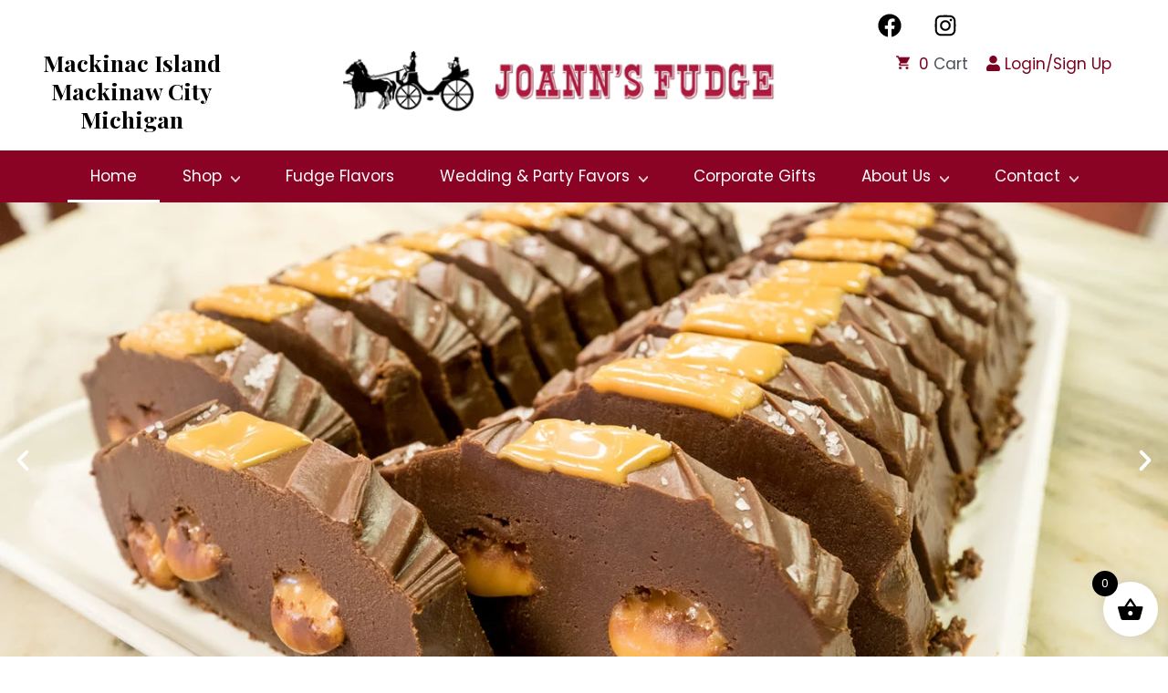

--- FILE ---
content_type: text/css
request_url: https://www.joannsfudge.com/wp-content/uploads/elementor/css/post-20.css?ver=1769230796
body_size: 1617
content:
.elementor-20 .elementor-element.elementor-element-0da5084{--display:flex;--margin-top:0px;--margin-bottom:0px;--margin-left:0px;--margin-right:0px;--padding-top:220px;--padding-bottom:0px;--padding-left:0px;--padding-right:0px;}.elementor-20 .elementor-element.elementor-element-8ba5fdf{--e-image-carousel-slides-to-show:1;}.elementor-20 .elementor-element.elementor-element-8ba5fdf .elementor-swiper-button.elementor-swiper-button-prev, .elementor-20 .elementor-element.elementor-element-8ba5fdf .elementor-swiper-button.elementor-swiper-button-next{font-size:30px;color:#FFFFFF;}.elementor-20 .elementor-element.elementor-element-8ba5fdf .elementor-swiper-button.elementor-swiper-button-prev svg, .elementor-20 .elementor-element.elementor-element-8ba5fdf .elementor-swiper-button.elementor-swiper-button-next svg{fill:#FFFFFF;}.elementor-20 .elementor-element.elementor-element-8ba5fdf .swiper-pagination-bullet{width:10px;height:10px;background:#FFFFFF;}.elementor-20 .elementor-element.elementor-element-8ba5fdf .swiper-pagination-bullet:not(.swiper-pagination-bullet-active){background:#FFFFFF8C;opacity:1;}.elementor-20 .elementor-element.elementor-element-826f498{--display:flex;--flex-direction:column;--container-widget-width:100%;--container-widget-height:initial;--container-widget-flex-grow:0;--container-widget-align-self:initial;--flex-wrap-mobile:wrap;--padding-top:50px;--padding-bottom:50px;--padding-left:30px;--padding-right:30px;}.elementor-20 .elementor-element.elementor-element-489c53a{--display:flex;}.elementor-widget-heading .elementor-heading-title{font-family:var( --e-global-typography-primary-font-family ), Sans-serif;font-weight:var( --e-global-typography-primary-font-weight );color:var( --e-global-color-primary );}.elementor-20 .elementor-element.elementor-element-647511f{text-align:center;}.elementor-20 .elementor-element.elementor-element-647511f .elementor-heading-title{font-family:"Playfair Display", Sans-serif;font-size:35px;font-weight:700;color:#7C001F;}.elementor-widget-woocommerce-products.elementor-wc-products ul.products li.product .woocommerce-loop-product__title{color:var( --e-global-color-primary );}.elementor-widget-woocommerce-products.elementor-wc-products ul.products li.product .woocommerce-loop-category__title{color:var( --e-global-color-primary );}.elementor-widget-woocommerce-products.elementor-wc-products ul.products li.product .woocommerce-loop-product__title, .elementor-widget-woocommerce-products.elementor-wc-products ul.products li.product .woocommerce-loop-category__title{font-family:var( --e-global-typography-primary-font-family ), Sans-serif;font-weight:var( --e-global-typography-primary-font-weight );}.elementor-widget-woocommerce-products.elementor-wc-products ul.products li.product .price{color:var( --e-global-color-primary );font-family:var( --e-global-typography-primary-font-family ), Sans-serif;font-weight:var( --e-global-typography-primary-font-weight );}.elementor-widget-woocommerce-products.elementor-wc-products ul.products li.product .price ins{color:var( --e-global-color-primary );}.elementor-widget-woocommerce-products.elementor-wc-products ul.products li.product .price ins .amount{color:var( --e-global-color-primary );}.elementor-widget-woocommerce-products{--products-title-color:var( --e-global-color-primary );}.elementor-widget-woocommerce-products.products-heading-show .related-products > h2, .elementor-widget-woocommerce-products.products-heading-show .upsells > h2, .elementor-widget-woocommerce-products.products-heading-show .cross-sells > h2{font-family:var( --e-global-typography-primary-font-family ), Sans-serif;font-weight:var( --e-global-typography-primary-font-weight );}.elementor-widget-woocommerce-products.elementor-wc-products ul.products li.product .price del{color:var( --e-global-color-primary );}.elementor-widget-woocommerce-products.elementor-wc-products ul.products li.product .price del .amount{color:var( --e-global-color-primary );}.elementor-widget-woocommerce-products.elementor-wc-products ul.products li.product .price del {font-family:var( --e-global-typography-primary-font-family ), Sans-serif;font-weight:var( --e-global-typography-primary-font-weight );}.elementor-widget-woocommerce-products.elementor-wc-products ul.products li.product .button{font-family:var( --e-global-typography-accent-font-family ), Sans-serif;font-weight:var( --e-global-typography-accent-font-weight );}.elementor-widget-woocommerce-products.elementor-wc-products .added_to_cart{font-family:var( --e-global-typography-accent-font-family ), Sans-serif;font-weight:var( --e-global-typography-accent-font-weight );}.elementor-20 .elementor-element.elementor-element-a3f3328.elementor-wc-products  ul.products{grid-column-gap:20px;grid-row-gap:40px;}.elementor-20 .elementor-element.elementor-element-a3f3328.elementor-wc-products .attachment-woocommerce_thumbnail{border-style:none;margin-bottom:0px;}.elementor-20 .elementor-element.elementor-element-a3f3328.elementor-wc-products ul.products li.product .woocommerce-loop-product__title{color:#000000;}.elementor-20 .elementor-element.elementor-element-a3f3328.elementor-wc-products ul.products li.product .woocommerce-loop-category__title{color:#000000;}.elementor-20 .elementor-element.elementor-element-a3f3328.elementor-wc-products ul.products li.product .woocommerce-loop-product__title, .elementor-20 .elementor-element.elementor-element-a3f3328.elementor-wc-products ul.products li.product .woocommerce-loop-category__title{font-family:"Playfair Display", Sans-serif;font-size:25px;font-weight:700;}.elementor-20 .elementor-element.elementor-element-a3f3328.elementor-wc-products ul.products li.product .price{color:#7C001F;font-family:"Poppins", Sans-serif;font-size:20px;font-weight:700;}.elementor-20 .elementor-element.elementor-element-a3f3328.elementor-wc-products ul.products li.product .price ins{color:#7C001F;}.elementor-20 .elementor-element.elementor-element-a3f3328.elementor-wc-products ul.products li.product .price ins .amount{color:#7C001F;}.elementor-20 .elementor-element.elementor-element-a3f3328.elementor-wc-products ul.products li.product span.onsale{display:block;}.elementor-20 .elementor-element.elementor-element-951fd3d{--display:flex;--flex-direction:column;--container-widget-width:100%;--container-widget-height:initial;--container-widget-flex-grow:0;--container-widget-align-self:initial;--flex-wrap-mobile:wrap;--padding-top:0px;--padding-bottom:50px;--padding-left:30px;--padding-right:30px;}.elementor-20 .elementor-element.elementor-element-5876a6c{--display:flex;}.elementor-20 .elementor-element.elementor-element-70505d7{text-align:center;}.elementor-20 .elementor-element.elementor-element-70505d7 .elementor-heading-title{font-family:"Playfair Display", Sans-serif;font-size:35px;font-weight:700;color:#7C001F;}.elementor-20 .elementor-element.elementor-element-b97f952.elementor-wc-products  ul.products{grid-column-gap:20px;grid-row-gap:40px;}.elementor-20 .elementor-element.elementor-element-b97f952.elementor-wc-products .attachment-woocommerce_thumbnail{border-style:none;margin-bottom:0px;}.elementor-20 .elementor-element.elementor-element-b97f952.elementor-wc-products ul.products li.product .woocommerce-loop-product__title{color:#000000;}.elementor-20 .elementor-element.elementor-element-b97f952.elementor-wc-products ul.products li.product .woocommerce-loop-category__title{color:#000000;}.elementor-20 .elementor-element.elementor-element-b97f952.elementor-wc-products ul.products li.product .woocommerce-loop-product__title, .elementor-20 .elementor-element.elementor-element-b97f952.elementor-wc-products ul.products li.product .woocommerce-loop-category__title{font-family:"Playfair Display", Sans-serif;font-size:25px;font-weight:700;}.elementor-20 .elementor-element.elementor-element-b97f952.elementor-wc-products ul.products li.product .price{color:#7C001F;font-family:"Poppins", Sans-serif;font-size:20px;font-weight:700;}.elementor-20 .elementor-element.elementor-element-b97f952.elementor-wc-products ul.products li.product .price ins{color:#7C001F;}.elementor-20 .elementor-element.elementor-element-b97f952.elementor-wc-products ul.products li.product .price ins .amount{color:#7C001F;}.elementor-20 .elementor-element.elementor-element-b97f952.elementor-wc-products ul.products li.product span.onsale{display:block;}.elementor-20 .elementor-element.elementor-element-262abf1{--display:flex;--flex-direction:column;--container-widget-width:100%;--container-widget-height:initial;--container-widget-flex-grow:0;--container-widget-align-self:initial;--flex-wrap-mobile:wrap;--padding-top:50px;--padding-bottom:50px;--padding-left:30px;--padding-right:30px;}.elementor-20 .elementor-element.elementor-element-262abf1:not(.elementor-motion-effects-element-type-background), .elementor-20 .elementor-element.elementor-element-262abf1 > .elementor-motion-effects-container > .elementor-motion-effects-layer{background-color:#F7F7F7;}.elementor-20 .elementor-element.elementor-element-5b99c85{--display:flex;}.elementor-20 .elementor-element.elementor-element-acbc33a > .elementor-widget-container{margin:0px 0px 0px 0px;padding:0px 0px 30px 0px;}.elementor-20 .elementor-element.elementor-element-acbc33a{text-align:center;}.elementor-20 .elementor-element.elementor-element-acbc33a .elementor-heading-title{font-family:"Playfair Display", Sans-serif;font-weight:700;color:#7C001F;}.elementor-20 .elementor-element.elementor-element-1340ffc.elementor-wc-products  ul.products{grid-column-gap:20px;grid-row-gap:40px;}.elementor-20 .elementor-element.elementor-element-1340ffc.elementor-wc-products .attachment-woocommerce_thumbnail{border-style:none;margin-bottom:0px;}.elementor-20 .elementor-element.elementor-element-1340ffc.elementor-wc-products ul.products li.product .woocommerce-loop-product__title{color:#000000;}.elementor-20 .elementor-element.elementor-element-1340ffc.elementor-wc-products ul.products li.product .woocommerce-loop-category__title{color:#000000;}.elementor-20 .elementor-element.elementor-element-1340ffc.elementor-wc-products ul.products li.product .woocommerce-loop-product__title, .elementor-20 .elementor-element.elementor-element-1340ffc.elementor-wc-products ul.products li.product .woocommerce-loop-category__title{font-family:"Playfair Display", Sans-serif;font-size:25px;font-weight:700;}.elementor-20 .elementor-element.elementor-element-1340ffc.elementor-wc-products ul.products li.product .price{color:#7C001F;font-family:"Poppins", Sans-serif;font-size:20px;font-weight:700;}.elementor-20 .elementor-element.elementor-element-1340ffc.elementor-wc-products ul.products li.product .price ins{color:#7C001F;}.elementor-20 .elementor-element.elementor-element-1340ffc.elementor-wc-products ul.products li.product .price ins .amount{color:#7C001F;}.elementor-20 .elementor-element.elementor-element-1340ffc.elementor-wc-products ul.products li.product span.onsale{display:block;}.elementor-20 .elementor-element.elementor-element-d3009e7{--display:flex;--flex-direction:column;--container-widget-width:100%;--container-widget-height:initial;--container-widget-flex-grow:0;--container-widget-align-self:initial;--flex-wrap-mobile:wrap;--padding-top:50px;--padding-bottom:50px;--padding-left:30px;--padding-right:30px;}.elementor-20 .elementor-element.elementor-element-572a7ff{--display:flex;}.elementor-20 .elementor-element.elementor-element-2185214 > .elementor-widget-container{margin:0px 0px 0px 0px;padding:0px 0px 30px 0px;}.elementor-20 .elementor-element.elementor-element-2185214{text-align:center;}.elementor-20 .elementor-element.elementor-element-2185214 .elementor-heading-title{font-family:"Playfair Display", Sans-serif;font-weight:700;color:#7C001F;}.elementor-widget-image-gallery .gallery-item .gallery-caption{font-family:var( --e-global-typography-accent-font-family ), Sans-serif;font-weight:var( --e-global-typography-accent-font-weight );}.elementor-20 .elementor-element.elementor-element-8d6a145 .gallery-item .gallery-caption{display:none;}.elementor-20 .elementor-element.elementor-element-8d6a145 .gallery-item{padding:0 40px 40px 0;}.elementor-20 .elementor-element.elementor-element-8d6a145 .gallery{margin:0 -40px -40px 0;}.elementor-20 .elementor-element.elementor-element-386a4e7{--display:flex;--flex-direction:row;--container-widget-width:initial;--container-widget-height:100%;--container-widget-flex-grow:1;--container-widget-align-self:stretch;--flex-wrap-mobile:wrap;--gap:0px 0px;--row-gap:0px;--column-gap:0px;--margin-top:0px;--margin-bottom:0px;--margin-left:0px;--margin-right:0px;--padding-top:0px;--padding-bottom:130px;--padding-left:30px;--padding-right:30px;}.elementor-20 .elementor-element.elementor-element-6328c77{--display:flex;--flex-direction:column;--container-widget-width:100%;--container-widget-height:initial;--container-widget-flex-grow:0;--container-widget-align-self:initial;--flex-wrap-mobile:wrap;}.elementor-widget-image .widget-image-caption{color:var( --e-global-color-text );font-family:var( --e-global-typography-text-font-family ), Sans-serif;font-weight:var( --e-global-typography-text-font-weight );}.elementor-20 .elementor-element.elementor-element-6200fc7{--display:flex;--flex-direction:column;--container-widget-width:100%;--container-widget-height:initial;--container-widget-flex-grow:0;--container-widget-align-self:initial;--flex-wrap-mobile:wrap;--justify-content:center;--margin-top:0px;--margin-bottom:0px;--margin-left:0px;--margin-right:0px;--padding-top:0px;--padding-bottom:0px;--padding-left:70px;--padding-right:0px;}.elementor-20 .elementor-element.elementor-element-52512e3{text-align:left;}.elementor-20 .elementor-element.elementor-element-52512e3 .elementor-heading-title{font-family:"Playfair Display", Sans-serif;font-size:40px;font-weight:700;color:#7C001F;}.elementor-widget-text-editor{color:var( --e-global-color-text );font-family:var( --e-global-typography-text-font-family ), Sans-serif;font-weight:var( --e-global-typography-text-font-weight );}.elementor-widget-text-editor.elementor-drop-cap-view-stacked .elementor-drop-cap{background-color:var( --e-global-color-primary );}.elementor-widget-text-editor.elementor-drop-cap-view-framed .elementor-drop-cap, .elementor-widget-text-editor.elementor-drop-cap-view-default .elementor-drop-cap{color:var( --e-global-color-primary );border-color:var( --e-global-color-primary );}.elementor-20 .elementor-element.elementor-element-07a49c9 > .elementor-widget-container{margin:0px 0px 30px 0px;}.elementor-20 .elementor-element.elementor-element-07a49c9{color:#4C4C4C;font-family:"Poppins", Sans-serif;font-size:17px;font-weight:400;}.elementor-widget-button .elementor-button{background-color:var( --e-global-color-accent );font-family:var( --e-global-typography-accent-font-family ), Sans-serif;font-weight:var( --e-global-typography-accent-font-weight );}.elementor-20 .elementor-element.elementor-element-b24a0f2 .elementor-button{background-color:#7C001F;font-family:"Poppins", Sans-serif;font-size:17px;font-weight:500;border-radius:0px 0px 0px 0px;padding:20px 30px 20px 30px;}.elementor-20 .elementor-element.elementor-element-b24a0f2 .elementor-button:hover, .elementor-20 .elementor-element.elementor-element-b24a0f2 .elementor-button:focus{background-color:#000000;}.elementor-20 .elementor-element.elementor-element-e73d4bc{--display:flex;}.elementor-20 .elementor-element.elementor-element-5d037bb{--display:flex;}@media(max-width:1024px){.elementor-20 .elementor-element.elementor-element-0da5084{--padding-top:152px;--padding-bottom:0px;--padding-left:0px;--padding-right:0px;}.elementor-20 .elementor-element.elementor-element-826f498{--padding-top:40px;--padding-bottom:40px;--padding-left:40px;--padding-right:40px;}.elementor-20 .elementor-element.elementor-element-647511f .elementor-heading-title{font-size:40px;}.elementor-20 .elementor-element.elementor-element-a3f3328.elementor-wc-products  ul.products{grid-column-gap:20px;grid-row-gap:40px;}.elementor-20 .elementor-element.elementor-element-951fd3d{--padding-top:50px;--padding-bottom:50px;--padding-left:50px;--padding-right:50px;}.elementor-20 .elementor-element.elementor-element-70505d7 .elementor-heading-title{font-size:40px;}.elementor-20 .elementor-element.elementor-element-b97f952.elementor-wc-products  ul.products{grid-column-gap:20px;grid-row-gap:40px;}.elementor-20 .elementor-element.elementor-element-262abf1{--padding-top:50px;--padding-bottom:50px;--padding-left:50px;--padding-right:50px;}.elementor-20 .elementor-element.elementor-element-acbc33a .elementor-heading-title{font-size:40px;}.elementor-20 .elementor-element.elementor-element-1340ffc.elementor-wc-products  ul.products{grid-column-gap:20px;grid-row-gap:40px;}.elementor-20 .elementor-element.elementor-element-d3009e7{--padding-top:50px;--padding-bottom:50px;--padding-left:50px;--padding-right:50px;}.elementor-20 .elementor-element.elementor-element-2185214 .elementor-heading-title{font-size:40px;}.elementor-20 .elementor-element.elementor-element-386a4e7{--flex-wrap:wrap;--margin-top:0px;--margin-bottom:0px;--margin-left:0px;--margin-right:0px;--padding-top:0px;--padding-bottom:50px;--padding-left:50px;--padding-right:50px;}.elementor-20 .elementor-element.elementor-element-6328c77{--margin-top:0px;--margin-bottom:0px;--margin-left:0px;--margin-right:0px;--padding-top:0px;--padding-bottom:0px;--padding-left:0px;--padding-right:0px;}.elementor-20 .elementor-element.elementor-element-a8b4e3b > .elementor-widget-container{margin:0px 0px 0px 0px;padding:0px 0px 0px 0px;}.elementor-20 .elementor-element.elementor-element-6200fc7{--margin-top:30px;--margin-bottom:0px;--margin-left:0px;--margin-right:0px;--padding-top:0px;--padding-bottom:0px;--padding-left:0px;--padding-right:0px;}.elementor-20 .elementor-element.elementor-element-52512e3 .elementor-heading-title{font-size:30px;}}@media(max-width:767px){.elementor-20 .elementor-element.elementor-element-0da5084{--min-height:0px;--padding-top:158px;--padding-bottom:0px;--padding-left:0px;--padding-right:0px;}.elementor-20 .elementor-element.elementor-element-826f498{--margin-top:0px;--margin-bottom:0px;--margin-left:0px;--margin-right:0px;--padding-top:30px;--padding-bottom:30px;--padding-left:20px;--padding-right:20px;}.elementor-20 .elementor-element.elementor-element-489c53a{--margin-top:0px;--margin-bottom:0px;--margin-left:0px;--margin-right:0px;--padding-top:0px;--padding-bottom:0px;--padding-left:0px;--padding-right:0px;}.elementor-20 .elementor-element.elementor-element-647511f > .elementor-widget-container{margin:0px 0px 0px 0px;padding:0px 0px 0px 0px;}.elementor-20 .elementor-element.elementor-element-647511f .elementor-heading-title{font-size:35px;}.elementor-20 .elementor-element.elementor-element-a3f3328 > .elementor-widget-container{padding:0px 0px 0px 0px;}.elementor-20 .elementor-element.elementor-element-a3f3328.elementor-wc-products  ul.products{grid-column-gap:20px;grid-row-gap:40px;}.elementor-20 .elementor-element.elementor-element-951fd3d{--margin-top:0px;--margin-bottom:0px;--margin-left:0px;--margin-right:0px;--padding-top:30px;--padding-bottom:30px;--padding-left:20px;--padding-right:20px;}.elementor-20 .elementor-element.elementor-element-5876a6c{--margin-top:0px;--margin-bottom:0px;--margin-left:0px;--margin-right:0px;--padding-top:0px;--padding-bottom:0px;--padding-left:0px;--padding-right:0px;}.elementor-20 .elementor-element.elementor-element-70505d7 > .elementor-widget-container{margin:0px 0px 0px 0px;padding:0px 0px 0px 0px;}.elementor-20 .elementor-element.elementor-element-70505d7 .elementor-heading-title{font-size:35px;}.elementor-20 .elementor-element.elementor-element-b97f952 > .elementor-widget-container{padding:0px 0px 0px 0px;}.elementor-20 .elementor-element.elementor-element-b97f952.elementor-wc-products  ul.products{grid-column-gap:20px;grid-row-gap:40px;}.elementor-20 .elementor-element.elementor-element-262abf1{--margin-top:0px;--margin-bottom:0px;--margin-left:0px;--margin-right:0px;--padding-top:30px;--padding-bottom:30px;--padding-left:20px;--padding-right:20px;}.elementor-20 .elementor-element.elementor-element-5b99c85{--margin-top:0px;--margin-bottom:0px;--margin-left:0px;--margin-right:0px;--padding-top:0px;--padding-bottom:0px;--padding-left:0px;--padding-right:0px;}.elementor-20 .elementor-element.elementor-element-acbc33a > .elementor-widget-container{margin:0px 0px 0px 0px;padding:0px 0px 0px 0px;}.elementor-20 .elementor-element.elementor-element-acbc33a .elementor-heading-title{font-size:35px;}.elementor-20 .elementor-element.elementor-element-1340ffc > .elementor-widget-container{padding:0px 0px 0px 0px;}.elementor-20 .elementor-element.elementor-element-1340ffc.elementor-wc-products  ul.products{grid-column-gap:20px;grid-row-gap:40px;}.elementor-20 .elementor-element.elementor-element-d3009e7{--margin-top:0px;--margin-bottom:0px;--margin-left:0px;--margin-right:0px;--padding-top:30px;--padding-bottom:30px;--padding-left:20px;--padding-right:20px;}.elementor-20 .elementor-element.elementor-element-572a7ff{--margin-top:0px;--margin-bottom:0px;--margin-left:0px;--margin-right:0px;--padding-top:0px;--padding-bottom:0px;--padding-left:0px;--padding-right:0px;}.elementor-20 .elementor-element.elementor-element-2185214 > .elementor-widget-container{margin:0px 0px 0px 0px;padding:0px 0px 0px 0px;}.elementor-20 .elementor-element.elementor-element-2185214 .elementor-heading-title{font-size:35px;}.elementor-20 .elementor-element.elementor-element-386a4e7{--margin-top:0px;--margin-bottom:0px;--margin-left:0px;--margin-right:0px;--padding-top:0px;--padding-bottom:30px;--padding-left:20px;--padding-right:20px;}.elementor-20 .elementor-element.elementor-element-6200fc7{--padding-top:0px;--padding-bottom:0px;--padding-left:0px;--padding-right:0px;}.elementor-20 .elementor-element.elementor-element-52512e3 .elementor-heading-title{font-size:28px;}.elementor-20 .elementor-element.elementor-element-07a49c9 > .elementor-widget-container{margin:0px 0px 0px 0px;}}@media(min-width:768px){.elementor-20 .elementor-element.elementor-element-6328c77{--width:50%;}.elementor-20 .elementor-element.elementor-element-6200fc7{--width:50%;}}@media(max-width:1024px) and (min-width:768px){.elementor-20 .elementor-element.elementor-element-6328c77{--width:100%;}.elementor-20 .elementor-element.elementor-element-6200fc7{--width:100%;}}

--- FILE ---
content_type: text/css
request_url: https://www.joannsfudge.com/wp-content/uploads/elementor/css/post-46.css?ver=1769230605
body_size: 2602
content:
.elementor-46 .elementor-element.elementor-element-bf5fd2b{--display:flex;--position:fixed;--flex-direction:row;--container-widget-width:initial;--container-widget-height:100%;--container-widget-flex-grow:1;--container-widget-align-self:stretch;--flex-wrap-mobile:wrap;--justify-content:flex-end;--gap:0px 0px;--row-gap:0px;--column-gap:0px;--margin-top:0px;--margin-bottom:0px;--margin-left:0px;--margin-right:0px;--padding-top:15px;--padding-bottom:15px;--padding-left:10px;--padding-right:10px;top:0px;--z-index:10;}.elementor-46 .elementor-element.elementor-element-bf5fd2b:not(.elementor-motion-effects-element-type-background), .elementor-46 .elementor-element.elementor-element-bf5fd2b > .elementor-motion-effects-container > .elementor-motion-effects-layer{background-color:#FFFFFF;}body:not(.rtl) .elementor-46 .elementor-element.elementor-element-bf5fd2b{left:0px;}body.rtl .elementor-46 .elementor-element.elementor-element-bf5fd2b{right:0px;}.elementor-46 .elementor-element.elementor-element-128f05a{--display:flex;--flex-direction:column;--container-widget-width:calc( ( 1 - var( --container-widget-flex-grow ) ) * 100% );--container-widget-height:initial;--container-widget-flex-grow:0;--container-widget-align-self:initial;--flex-wrap-mobile:wrap;--justify-content:flex-start;--align-items:center;--gap:0px 0px;--row-gap:0px;--column-gap:0px;--margin-top:0px;--margin-bottom:0px;--margin-left:0px;--margin-right:0px;--padding-top:0px;--padding-bottom:0px;--padding-left:0px;--padding-right:0px;}.elementor-46 .elementor-element.elementor-element-5b012d4 .elementor-repeater-item-631805e.elementor-social-icon{background-color:#FFFFFF;}.elementor-46 .elementor-element.elementor-element-5b012d4 .elementor-repeater-item-631805e.elementor-social-icon i{color:#000000;}.elementor-46 .elementor-element.elementor-element-5b012d4 .elementor-repeater-item-631805e.elementor-social-icon svg{fill:#000000;}.elementor-46 .elementor-element.elementor-element-5b012d4 .elementor-repeater-item-5457670.elementor-social-icon{background-color:#FFFFFF;}.elementor-46 .elementor-element.elementor-element-5b012d4 .elementor-repeater-item-5457670.elementor-social-icon i{color:#000000;}.elementor-46 .elementor-element.elementor-element-5b012d4 .elementor-repeater-item-5457670.elementor-social-icon svg{fill:#000000;}.elementor-46 .elementor-element.elementor-element-5b012d4{--grid-template-columns:repeat(0, auto);--icon-size:26px;--grid-column-gap:30px;--grid-row-gap:0px;}.elementor-46 .elementor-element.elementor-element-5b012d4 .elementor-widget-container{text-align:left;}.elementor-46 .elementor-element.elementor-element-5b012d4 .elementor-social-icon{background-color:#FFFFFF;--icon-padding:0em;}.elementor-46 .elementor-element.elementor-element-5b012d4 .elementor-social-icon i{color:#000000;}.elementor-46 .elementor-element.elementor-element-5b012d4 .elementor-social-icon svg{fill:#000000;}.elementor-46 .elementor-element.elementor-element-5b012d4 .elementor-icon{border-radius:0px 0px 0px 0px;}.elementor-46 .elementor-element.elementor-element-5b012d4 .elementor-social-icon:hover{background-color:#FFFFFF;}.elementor-46 .elementor-element.elementor-element-5b012d4 .elementor-social-icon:hover i{color:#7C001F;}.elementor-46 .elementor-element.elementor-element-5b012d4 .elementor-social-icon:hover svg{fill:#7C001F;}.elementor-46 .elementor-element.elementor-element-094e4bc{--display:flex;--position:fixed;--flex-direction:row;--container-widget-width:initial;--container-widget-height:100%;--container-widget-flex-grow:1;--container-widget-align-self:stretch;--flex-wrap-mobile:wrap;--gap:0px 0px;--row-gap:0px;--column-gap:0px;--margin-top:0px;--margin-bottom:0px;--margin-left:0px;--margin-right:0px;--padding-top:10px;--padding-bottom:20px;--padding-left:10px;--padding-right:10px;top:46px;--z-index:10;}.elementor-46 .elementor-element.elementor-element-094e4bc:not(.elementor-motion-effects-element-type-background), .elementor-46 .elementor-element.elementor-element-094e4bc > .elementor-motion-effects-container > .elementor-motion-effects-layer{background-color:#FFFFFF;}body:not(.rtl) .elementor-46 .elementor-element.elementor-element-094e4bc{left:0px;}body.rtl .elementor-46 .elementor-element.elementor-element-094e4bc{right:0px;}.elementor-46 .elementor-element.elementor-element-a0e606f{--display:flex;--flex-direction:column;--container-widget-width:100%;--container-widget-height:initial;--container-widget-flex-grow:0;--container-widget-align-self:initial;--flex-wrap-mobile:wrap;--margin-top:0px;--margin-bottom:0px;--margin-left:0px;--margin-right:0px;--padding-top:0px;--padding-bottom:0px;--padding-left:0px;--padding-right:0px;}.elementor-widget-heading .elementor-heading-title{font-family:var( --e-global-typography-primary-font-family ), Sans-serif;font-weight:var( --e-global-typography-primary-font-weight );color:var( --e-global-color-primary );}.elementor-46 .elementor-element.elementor-element-c3e01cd{text-align:center;}.elementor-46 .elementor-element.elementor-element-c3e01cd .elementor-heading-title{font-family:"Playfair Display", Sans-serif;font-size:25px;font-weight:700;color:#000000;}.elementor-widget-navigation-menu .menu-item a.hfe-menu-item.elementor-button{background-color:var( --e-global-color-accent );font-family:var( --e-global-typography-accent-font-family ), Sans-serif;font-weight:var( --e-global-typography-accent-font-weight );}.elementor-widget-navigation-menu .menu-item a.hfe-menu-item.elementor-button:hover{background-color:var( --e-global-color-accent );}.elementor-widget-navigation-menu a.hfe-menu-item, .elementor-widget-navigation-menu a.hfe-sub-menu-item{font-family:var( --e-global-typography-primary-font-family ), Sans-serif;font-weight:var( --e-global-typography-primary-font-weight );}.elementor-widget-navigation-menu .menu-item a.hfe-menu-item, .elementor-widget-navigation-menu .sub-menu a.hfe-sub-menu-item{color:var( --e-global-color-text );}.elementor-widget-navigation-menu .menu-item a.hfe-menu-item:hover,
								.elementor-widget-navigation-menu .sub-menu a.hfe-sub-menu-item:hover,
								.elementor-widget-navigation-menu .menu-item.current-menu-item a.hfe-menu-item,
								.elementor-widget-navigation-menu .menu-item a.hfe-menu-item.highlighted,
								.elementor-widget-navigation-menu .menu-item a.hfe-menu-item:focus{color:var( --e-global-color-accent );}.elementor-widget-navigation-menu .hfe-nav-menu-layout:not(.hfe-pointer__framed) .menu-item.parent a.hfe-menu-item:before,
								.elementor-widget-navigation-menu .hfe-nav-menu-layout:not(.hfe-pointer__framed) .menu-item.parent a.hfe-menu-item:after{background-color:var( --e-global-color-accent );}.elementor-widget-navigation-menu .hfe-nav-menu-layout:not(.hfe-pointer__framed) .menu-item.parent .sub-menu .hfe-has-submenu-container a:after{background-color:var( --e-global-color-accent );}.elementor-widget-navigation-menu .hfe-pointer__framed .menu-item.parent a.hfe-menu-item:before,
								.elementor-widget-navigation-menu .hfe-pointer__framed .menu-item.parent a.hfe-menu-item:after{border-color:var( --e-global-color-accent );}
							.elementor-widget-navigation-menu .sub-menu li a.hfe-sub-menu-item,
							.elementor-widget-navigation-menu nav.hfe-dropdown li a.hfe-sub-menu-item,
							.elementor-widget-navigation-menu nav.hfe-dropdown li a.hfe-menu-item,
							.elementor-widget-navigation-menu nav.hfe-dropdown-expandible li a.hfe-menu-item,
							.elementor-widget-navigation-menu nav.hfe-dropdown-expandible li a.hfe-sub-menu-item{font-family:var( --e-global-typography-accent-font-family ), Sans-serif;font-weight:var( --e-global-typography-accent-font-weight );}.elementor-46 .elementor-element.elementor-element-ad65699 .menu-item a.hfe-menu-item{padding-left:25px;padding-right:25px;}.elementor-46 .elementor-element.elementor-element-ad65699 .menu-item a.hfe-sub-menu-item{padding-left:calc( 25px + 20px );padding-right:25px;}.elementor-46 .elementor-element.elementor-element-ad65699 .hfe-nav-menu__layout-vertical .menu-item ul ul a.hfe-sub-menu-item{padding-left:calc( 25px + 40px );padding-right:25px;}.elementor-46 .elementor-element.elementor-element-ad65699 .hfe-nav-menu__layout-vertical .menu-item ul ul ul a.hfe-sub-menu-item{padding-left:calc( 25px + 60px );padding-right:25px;}.elementor-46 .elementor-element.elementor-element-ad65699 .hfe-nav-menu__layout-vertical .menu-item ul ul ul ul a.hfe-sub-menu-item{padding-left:calc( 25px + 80px );padding-right:25px;}.elementor-46 .elementor-element.elementor-element-ad65699 .menu-item a.hfe-menu-item, .elementor-46 .elementor-element.elementor-element-ad65699 .menu-item a.hfe-sub-menu-item{padding-top:20px;padding-bottom:20px;}.elementor-46 .elementor-element.elementor-element-ad65699 .sub-menu li a.hfe-sub-menu-item,
						.elementor-46 .elementor-element.elementor-element-ad65699 nav.hfe-dropdown li a.hfe-menu-item,
						.elementor-46 .elementor-element.elementor-element-ad65699 nav.hfe-dropdown-expandible li a.hfe-menu-item{padding-left:10px;padding-right:10px;}.elementor-46 .elementor-element.elementor-element-ad65699 nav.hfe-dropdown-expandible a.hfe-sub-menu-item,
						.elementor-46 .elementor-element.elementor-element-ad65699 nav.hfe-dropdown li a.hfe-sub-menu-item{padding-left:calc( 10px + 20px );padding-right:10px;}.elementor-46 .elementor-element.elementor-element-ad65699 .hfe-dropdown .menu-item ul ul a.hfe-sub-menu-item,
						.elementor-46 .elementor-element.elementor-element-ad65699 .hfe-dropdown-expandible .menu-item ul ul a.hfe-sub-menu-item{padding-left:calc( 10px + 40px );padding-right:10px;}.elementor-46 .elementor-element.elementor-element-ad65699 .hfe-dropdown .menu-item ul ul ul a.hfe-sub-menu-item,
						.elementor-46 .elementor-element.elementor-element-ad65699 .hfe-dropdown-expandible .menu-item ul ul ul a.hfe-sub-menu-item{padding-left:calc( 10px + 60px );padding-right:10px;}.elementor-46 .elementor-element.elementor-element-ad65699 .hfe-dropdown .menu-item ul ul ul ul a.hfe-sub-menu-item,
						.elementor-46 .elementor-element.elementor-element-ad65699 .hfe-dropdown-expandible .menu-item ul ul ul ul a.hfe-sub-menu-item{padding-left:calc( 10px + 80px );padding-right:10px;}.elementor-46 .elementor-element.elementor-element-ad65699 .sub-menu a.hfe-sub-menu-item,
						 .elementor-46 .elementor-element.elementor-element-ad65699 nav.hfe-dropdown li a.hfe-menu-item,
						 .elementor-46 .elementor-element.elementor-element-ad65699 nav.hfe-dropdown li a.hfe-sub-menu-item,
						 .elementor-46 .elementor-element.elementor-element-ad65699 nav.hfe-dropdown-expandible li a.hfe-menu-item,
						 .elementor-46 .elementor-element.elementor-element-ad65699 nav.hfe-dropdown-expandible li a.hfe-sub-menu-item{padding-top:20px;padding-bottom:20px;}.elementor-46 .elementor-element.elementor-element-ad65699 .hfe-nav-menu__toggle{margin-right:auto;}.elementor-46 .elementor-element.elementor-element-ad65699 a.hfe-menu-item, .elementor-46 .elementor-element.elementor-element-ad65699 a.hfe-sub-menu-item{font-family:"Poppins", Sans-serif;font-size:17px;font-weight:400;}.elementor-46 .elementor-element.elementor-element-ad65699 .menu-item a.hfe-menu-item:hover,
								.elementor-46 .elementor-element.elementor-element-ad65699 .sub-menu a.hfe-sub-menu-item:hover,
								.elementor-46 .elementor-element.elementor-element-ad65699 .menu-item.current-menu-item a.hfe-menu-item,
								.elementor-46 .elementor-element.elementor-element-ad65699 .menu-item a.hfe-menu-item.highlighted,
								.elementor-46 .elementor-element.elementor-element-ad65699 .menu-item a.hfe-menu-item:focus{color:#B3B3B3;}.elementor-46 .elementor-element.elementor-element-ad65699 .menu-item.current-menu-item a.hfe-menu-item,
								.elementor-46 .elementor-element.elementor-element-ad65699 .menu-item.current-menu-ancestor a.hfe-menu-item{color:#B3B3B3;}.elementor-46 .elementor-element.elementor-element-ad65699 .sub-menu a.hfe-sub-menu-item,
								.elementor-46 .elementor-element.elementor-element-ad65699 .elementor-menu-toggle,
								.elementor-46 .elementor-element.elementor-element-ad65699 nav.hfe-dropdown li a.hfe-menu-item,
								.elementor-46 .elementor-element.elementor-element-ad65699 nav.hfe-dropdown li a.hfe-sub-menu-item,
								.elementor-46 .elementor-element.elementor-element-ad65699 nav.hfe-dropdown-expandible li a.hfe-menu-item,
								.elementor-46 .elementor-element.elementor-element-ad65699 nav.hfe-dropdown-expandible li a.hfe-sub-menu-item{color:#FFFFFF;}.elementor-46 .elementor-element.elementor-element-ad65699 .sub-menu,
								.elementor-46 .elementor-element.elementor-element-ad65699 nav.hfe-dropdown,
								.elementor-46 .elementor-element.elementor-element-ad65699 nav.hfe-dropdown-expandible,
								.elementor-46 .elementor-element.elementor-element-ad65699 nav.hfe-dropdown .menu-item a.hfe-menu-item,
								.elementor-46 .elementor-element.elementor-element-ad65699 nav.hfe-dropdown .menu-item a.hfe-sub-menu-item{background-color:#7C001F;}.elementor-46 .elementor-element.elementor-element-ad65699 .sub-menu a.hfe-sub-menu-item:hover,
								.elementor-46 .elementor-element.elementor-element-ad65699 .elementor-menu-toggle:hover,
								.elementor-46 .elementor-element.elementor-element-ad65699 nav.hfe-dropdown li a.hfe-menu-item:hover,
								.elementor-46 .elementor-element.elementor-element-ad65699 nav.hfe-dropdown li a.hfe-sub-menu-item:hover,
								.elementor-46 .elementor-element.elementor-element-ad65699 nav.hfe-dropdown-expandible li a.hfe-menu-item:hover,
								.elementor-46 .elementor-element.elementor-element-ad65699 nav.hfe-dropdown-expandible li a.hfe-sub-menu-item:hover{color:#B3B3B3;}.elementor-46 .elementor-element.elementor-element-ad65699 .sub-menu .menu-item.current-menu-item a.hfe-sub-menu-item.hfe-sub-menu-item-active,
							.elementor-46 .elementor-element.elementor-element-ad65699 nav.hfe-dropdown .menu-item.current-menu-item a.hfe-menu-item,
							.elementor-46 .elementor-element.elementor-element-ad65699 nav.hfe-dropdown .menu-item.current-menu-ancestor a.hfe-menu-item,
							.elementor-46 .elementor-element.elementor-element-ad65699 nav.hfe-dropdown .sub-menu .menu-item.current-menu-item a.hfe-sub-menu-item.hfe-sub-menu-item-active
							{color:#B3B3B3;}
							.elementor-46 .elementor-element.elementor-element-ad65699 .sub-menu li a.hfe-sub-menu-item,
							.elementor-46 .elementor-element.elementor-element-ad65699 nav.hfe-dropdown li a.hfe-sub-menu-item,
							.elementor-46 .elementor-element.elementor-element-ad65699 nav.hfe-dropdown li a.hfe-menu-item,
							.elementor-46 .elementor-element.elementor-element-ad65699 nav.hfe-dropdown-expandible li a.hfe-menu-item,
							.elementor-46 .elementor-element.elementor-element-ad65699 nav.hfe-dropdown-expandible li a.hfe-sub-menu-item{font-family:"Poppins", Sans-serif;font-weight:500;}.elementor-46 .elementor-element.elementor-element-ad65699 nav.hfe-nav-menu__layout-horizontal .sub-menu,
							.elementor-46 .elementor-element.elementor-element-ad65699 nav:not(.hfe-nav-menu__layout-horizontal) .sub-menu.sub-menu-open,
							.elementor-46 .elementor-element.elementor-element-ad65699 nav.hfe-dropdown .hfe-nav-menu,
						 	.elementor-46 .elementor-element.elementor-element-ad65699 nav.hfe-dropdown-expandible .hfe-nav-menu{border-style:solid;border-color:#7C001F;}.elementor-46 .elementor-element.elementor-element-ad65699 .sub-menu li.menu-item:not(:last-child),
						.elementor-46 .elementor-element.elementor-element-ad65699 nav.hfe-dropdown li.menu-item:not(:last-child),
						.elementor-46 .elementor-element.elementor-element-ad65699 nav.hfe-dropdown-expandible li.menu-item:not(:last-child){border-bottom-style:solid;border-bottom-color:#7C001F;border-bottom-width:1px;}.elementor-46 .elementor-element.elementor-element-ad65699 div.hfe-nav-menu-icon{color:#7C001F;}.elementor-46 .elementor-element.elementor-element-ad65699 div.hfe-nav-menu-icon svg{fill:#7C001F;}.elementor-46 .elementor-element.elementor-element-5fa1606{--display:flex;--flex-direction:column;--container-widget-width:100%;--container-widget-height:initial;--container-widget-flex-grow:0;--container-widget-align-self:initial;--flex-wrap-mobile:wrap;--justify-content:center;--margin-top:0px;--margin-bottom:0px;--margin-left:0px;--margin-right:0px;--padding-top:0px;--padding-bottom:0px;--padding-left:0px;--padding-right:0px;}.elementor-widget-site-logo .hfe-site-logo-container .hfe-site-logo-img{border-color:var( --e-global-color-primary );}.elementor-widget-site-logo .widget-image-caption{color:var( --e-global-color-text );font-family:var( --e-global-typography-text-font-family ), Sans-serif;font-weight:var( --e-global-typography-text-font-weight );}.elementor-46 .elementor-element.elementor-element-fb1d5e1 .hfe-site-logo-container, .elementor-46 .elementor-element.elementor-element-fb1d5e1 .hfe-caption-width figcaption{text-align:center;}.elementor-46 .elementor-element.elementor-element-fb1d5e1 .hfe-site-logo .hfe-site-logo-container img{width:478px;}.elementor-46 .elementor-element.elementor-element-fb1d5e1 .widget-image-caption{margin-top:0px;margin-bottom:0px;}.elementor-46 .elementor-element.elementor-element-fb1d5e1 .hfe-site-logo-container .hfe-site-logo-img{border-style:none;}.elementor-46 .elementor-element.elementor-element-01ef0f4{--display:flex;--flex-direction:column;--container-widget-width:calc( ( 1 - var( --container-widget-flex-grow ) ) * 100% );--container-widget-height:initial;--container-widget-flex-grow:0;--container-widget-align-self:initial;--flex-wrap-mobile:wrap;--justify-content:center;--align-items:center;--gap:0px 0px;--row-gap:0px;--column-gap:0px;--margin-top:0px;--margin-bottom:-20px;--margin-left:0px;--margin-right:0px;--padding-top:0px;--padding-bottom:0px;--padding-left:0px;--padding-right:0px;}.elementor-46 .elementor-element.elementor-element-f0ed481 > .elementor-widget-container{margin:0px 0px 0px 0px;padding:0px 0px 0px 0px;}.elementor-46 .elementor-element.elementor-element-de54ffa{--display:flex;--position:fixed;--flex-direction:column;--container-widget-width:100%;--container-widget-height:initial;--container-widget-flex-grow:0;--container-widget-align-self:initial;--flex-wrap-mobile:wrap;--margin-top:0px;--margin-bottom:0px;--margin-left:0px;--margin-right:0px;--padding-top:0px;--padding-bottom:0px;--padding-left:10px;--padding-right:10px;top:165px;--z-index:10;}.elementor-46 .elementor-element.elementor-element-de54ffa:not(.elementor-motion-effects-element-type-background), .elementor-46 .elementor-element.elementor-element-de54ffa > .elementor-motion-effects-container > .elementor-motion-effects-layer{background-color:#8A0324;}body:not(.rtl) .elementor-46 .elementor-element.elementor-element-de54ffa{left:0px;}body.rtl .elementor-46 .elementor-element.elementor-element-de54ffa{right:0px;}.elementor-46 .elementor-element.elementor-element-a1df9fa .menu-item a.hfe-menu-item{padding-left:25px;padding-right:25px;}.elementor-46 .elementor-element.elementor-element-a1df9fa .menu-item a.hfe-sub-menu-item{padding-left:calc( 25px + 20px );padding-right:25px;}.elementor-46 .elementor-element.elementor-element-a1df9fa .hfe-nav-menu__layout-vertical .menu-item ul ul a.hfe-sub-menu-item{padding-left:calc( 25px + 40px );padding-right:25px;}.elementor-46 .elementor-element.elementor-element-a1df9fa .hfe-nav-menu__layout-vertical .menu-item ul ul ul a.hfe-sub-menu-item{padding-left:calc( 25px + 60px );padding-right:25px;}.elementor-46 .elementor-element.elementor-element-a1df9fa .hfe-nav-menu__layout-vertical .menu-item ul ul ul ul a.hfe-sub-menu-item{padding-left:calc( 25px + 80px );padding-right:25px;}.elementor-46 .elementor-element.elementor-element-a1df9fa .menu-item a.hfe-menu-item, .elementor-46 .elementor-element.elementor-element-a1df9fa .menu-item a.hfe-sub-menu-item{padding-top:20px;padding-bottom:20px;}.elementor-46 .elementor-element.elementor-element-a1df9fa .sub-menu li a.hfe-sub-menu-item,
						.elementor-46 .elementor-element.elementor-element-a1df9fa nav.hfe-dropdown li a.hfe-menu-item,
						.elementor-46 .elementor-element.elementor-element-a1df9fa nav.hfe-dropdown-expandible li a.hfe-menu-item{padding-left:10px;padding-right:10px;}.elementor-46 .elementor-element.elementor-element-a1df9fa nav.hfe-dropdown-expandible a.hfe-sub-menu-item,
						.elementor-46 .elementor-element.elementor-element-a1df9fa nav.hfe-dropdown li a.hfe-sub-menu-item{padding-left:calc( 10px + 20px );padding-right:10px;}.elementor-46 .elementor-element.elementor-element-a1df9fa .hfe-dropdown .menu-item ul ul a.hfe-sub-menu-item,
						.elementor-46 .elementor-element.elementor-element-a1df9fa .hfe-dropdown-expandible .menu-item ul ul a.hfe-sub-menu-item{padding-left:calc( 10px + 40px );padding-right:10px;}.elementor-46 .elementor-element.elementor-element-a1df9fa .hfe-dropdown .menu-item ul ul ul a.hfe-sub-menu-item,
						.elementor-46 .elementor-element.elementor-element-a1df9fa .hfe-dropdown-expandible .menu-item ul ul ul a.hfe-sub-menu-item{padding-left:calc( 10px + 60px );padding-right:10px;}.elementor-46 .elementor-element.elementor-element-a1df9fa .hfe-dropdown .menu-item ul ul ul ul a.hfe-sub-menu-item,
						.elementor-46 .elementor-element.elementor-element-a1df9fa .hfe-dropdown-expandible .menu-item ul ul ul ul a.hfe-sub-menu-item{padding-left:calc( 10px + 80px );padding-right:10px;}.elementor-46 .elementor-element.elementor-element-a1df9fa .sub-menu a.hfe-sub-menu-item,
						 .elementor-46 .elementor-element.elementor-element-a1df9fa nav.hfe-dropdown li a.hfe-menu-item,
						 .elementor-46 .elementor-element.elementor-element-a1df9fa nav.hfe-dropdown li a.hfe-sub-menu-item,
						 .elementor-46 .elementor-element.elementor-element-a1df9fa nav.hfe-dropdown-expandible li a.hfe-menu-item,
						 .elementor-46 .elementor-element.elementor-element-a1df9fa nav.hfe-dropdown-expandible li a.hfe-sub-menu-item{padding-top:20px;padding-bottom:20px;}.elementor-46 .elementor-element.elementor-element-a1df9fa .hfe-nav-menu__toggle{margin:0 auto;}.elementor-46 .elementor-element.elementor-element-a1df9fa a.hfe-menu-item, .elementor-46 .elementor-element.elementor-element-a1df9fa a.hfe-sub-menu-item{font-family:"Poppins", Sans-serif;font-size:17px;font-weight:400;}.elementor-46 .elementor-element.elementor-element-a1df9fa .menu-item a.hfe-menu-item, .elementor-46 .elementor-element.elementor-element-a1df9fa .sub-menu a.hfe-sub-menu-item{color:#FFFFFF;}.elementor-46 .elementor-element.elementor-element-a1df9fa .menu-item a.hfe-menu-item:hover,
								.elementor-46 .elementor-element.elementor-element-a1df9fa .sub-menu a.hfe-sub-menu-item:hover,
								.elementor-46 .elementor-element.elementor-element-a1df9fa .menu-item.current-menu-item a.hfe-menu-item,
								.elementor-46 .elementor-element.elementor-element-a1df9fa .menu-item a.hfe-menu-item.highlighted,
								.elementor-46 .elementor-element.elementor-element-a1df9fa .menu-item a.hfe-menu-item:focus{color:#FFFFFF;}.elementor-46 .elementor-element.elementor-element-a1df9fa .hfe-nav-menu-layout:not(.hfe-pointer__framed) .menu-item.parent a.hfe-menu-item:before,
								.elementor-46 .elementor-element.elementor-element-a1df9fa .hfe-nav-menu-layout:not(.hfe-pointer__framed) .menu-item.parent a.hfe-menu-item:after{background-color:#FFFFFF;}.elementor-46 .elementor-element.elementor-element-a1df9fa .hfe-nav-menu-layout:not(.hfe-pointer__framed) .menu-item.parent .sub-menu .hfe-has-submenu-container a:after{background-color:unset;}.elementor-46 .elementor-element.elementor-element-a1df9fa .hfe-pointer__framed .menu-item.parent a.hfe-menu-item:before,
								.elementor-46 .elementor-element.elementor-element-a1df9fa .hfe-pointer__framed .menu-item.parent a.hfe-menu-item:after{border-color:#FFFFFF;}.elementor-46 .elementor-element.elementor-element-a1df9fa .menu-item.current-menu-item a.hfe-menu-item,
								.elementor-46 .elementor-element.elementor-element-a1df9fa .menu-item.current-menu-ancestor a.hfe-menu-item{color:#FFFFFF;}.elementor-46 .elementor-element.elementor-element-a1df9fa .hfe-nav-menu-layout:not(.hfe-pointer__framed) .menu-item.parent.current-menu-item a.hfe-menu-item:before,
								.elementor-46 .elementor-element.elementor-element-a1df9fa .hfe-nav-menu-layout:not(.hfe-pointer__framed) .menu-item.parent.current-menu-item a.hfe-menu-item:after{background-color:#FFFFFF;}.elementor-46 .elementor-element.elementor-element-a1df9fa .hfe-nav-menu:not(.hfe-pointer__framed) .menu-item.parent .sub-menu .hfe-has-submenu-container a.current-menu-item:after{background-color:unset;}.elementor-46 .elementor-element.elementor-element-a1df9fa .hfe-pointer__framed .menu-item.parent.current-menu-item a.hfe-menu-item:before,
								.elementor-46 .elementor-element.elementor-element-a1df9fa .hfe-pointer__framed .menu-item.parent.current-menu-item a.hfe-menu-item:after{border-color:#FFFFFF;}.elementor-46 .elementor-element.elementor-element-a1df9fa .sub-menu a.hfe-sub-menu-item,
								.elementor-46 .elementor-element.elementor-element-a1df9fa .elementor-menu-toggle,
								.elementor-46 .elementor-element.elementor-element-a1df9fa nav.hfe-dropdown li a.hfe-menu-item,
								.elementor-46 .elementor-element.elementor-element-a1df9fa nav.hfe-dropdown li a.hfe-sub-menu-item,
								.elementor-46 .elementor-element.elementor-element-a1df9fa nav.hfe-dropdown-expandible li a.hfe-menu-item,
								.elementor-46 .elementor-element.elementor-element-a1df9fa nav.hfe-dropdown-expandible li a.hfe-sub-menu-item{color:#7C001F;}.elementor-46 .elementor-element.elementor-element-a1df9fa .sub-menu,
								.elementor-46 .elementor-element.elementor-element-a1df9fa nav.hfe-dropdown,
								.elementor-46 .elementor-element.elementor-element-a1df9fa nav.hfe-dropdown-expandible,
								.elementor-46 .elementor-element.elementor-element-a1df9fa nav.hfe-dropdown .menu-item a.hfe-menu-item,
								.elementor-46 .elementor-element.elementor-element-a1df9fa nav.hfe-dropdown .menu-item a.hfe-sub-menu-item{background-color:#fff;}.elementor-46 .elementor-element.elementor-element-a1df9fa .sub-menu a.hfe-sub-menu-item:hover,
								.elementor-46 .elementor-element.elementor-element-a1df9fa .elementor-menu-toggle:hover,
								.elementor-46 .elementor-element.elementor-element-a1df9fa nav.hfe-dropdown li a.hfe-menu-item:hover,
								.elementor-46 .elementor-element.elementor-element-a1df9fa nav.hfe-dropdown li a.hfe-sub-menu-item:hover,
								.elementor-46 .elementor-element.elementor-element-a1df9fa nav.hfe-dropdown-expandible li a.hfe-menu-item:hover,
								.elementor-46 .elementor-element.elementor-element-a1df9fa nav.hfe-dropdown-expandible li a.hfe-sub-menu-item:hover{color:#B3B3B3;}.elementor-46 .elementor-element.elementor-element-a1df9fa .sub-menu li.menu-item:not(:last-child),
						.elementor-46 .elementor-element.elementor-element-a1df9fa nav.hfe-dropdown li.menu-item:not(:last-child),
						.elementor-46 .elementor-element.elementor-element-a1df9fa nav.hfe-dropdown-expandible li.menu-item:not(:last-child){border-bottom-style:solid;border-bottom-color:#c4c4c4;border-bottom-width:1px;}.elementor-46 .elementor-element.elementor-element-ecfc2ef{--display:flex;--position:fixed;--flex-direction:row;--container-widget-width:initial;--container-widget-height:100%;--container-widget-flex-grow:1;--container-widget-align-self:stretch;--flex-wrap-mobile:wrap;--gap:0px 0px;--row-gap:0px;--column-gap:0px;border-style:solid;--border-style:solid;border-color:#7C001F;--border-color:#7C001F;top:0px;}.elementor-46 .elementor-element.elementor-element-ecfc2ef:not(.elementor-motion-effects-element-type-background), .elementor-46 .elementor-element.elementor-element-ecfc2ef > .elementor-motion-effects-container > .elementor-motion-effects-layer{background-color:#FFFFFF;}body:not(.rtl) .elementor-46 .elementor-element.elementor-element-ecfc2ef{left:0px;}body.rtl .elementor-46 .elementor-element.elementor-element-ecfc2ef{right:0px;}.elementor-46 .elementor-element.elementor-element-ad8b75e{--display:flex;--flex-direction:column;--container-widget-width:100%;--container-widget-height:initial;--container-widget-flex-grow:0;--container-widget-align-self:initial;--flex-wrap-mobile:wrap;}.elementor-46 .elementor-element.elementor-element-6ef43e8 .menu-item a.hfe-menu-item{padding-left:25px;padding-right:25px;}.elementor-46 .elementor-element.elementor-element-6ef43e8 .menu-item a.hfe-sub-menu-item{padding-left:calc( 25px + 20px );padding-right:25px;}.elementor-46 .elementor-element.elementor-element-6ef43e8 .hfe-nav-menu__layout-vertical .menu-item ul ul a.hfe-sub-menu-item{padding-left:calc( 25px + 40px );padding-right:25px;}.elementor-46 .elementor-element.elementor-element-6ef43e8 .hfe-nav-menu__layout-vertical .menu-item ul ul ul a.hfe-sub-menu-item{padding-left:calc( 25px + 60px );padding-right:25px;}.elementor-46 .elementor-element.elementor-element-6ef43e8 .hfe-nav-menu__layout-vertical .menu-item ul ul ul ul a.hfe-sub-menu-item{padding-left:calc( 25px + 80px );padding-right:25px;}.elementor-46 .elementor-element.elementor-element-6ef43e8 .menu-item a.hfe-menu-item, .elementor-46 .elementor-element.elementor-element-6ef43e8 .menu-item a.hfe-sub-menu-item{padding-top:20px;padding-bottom:20px;}.elementor-46 .elementor-element.elementor-element-6ef43e8 .sub-menu li a.hfe-sub-menu-item,
						.elementor-46 .elementor-element.elementor-element-6ef43e8 nav.hfe-dropdown li a.hfe-menu-item,
						.elementor-46 .elementor-element.elementor-element-6ef43e8 nav.hfe-dropdown-expandible li a.hfe-menu-item{padding-left:10px;padding-right:10px;}.elementor-46 .elementor-element.elementor-element-6ef43e8 nav.hfe-dropdown-expandible a.hfe-sub-menu-item,
						.elementor-46 .elementor-element.elementor-element-6ef43e8 nav.hfe-dropdown li a.hfe-sub-menu-item{padding-left:calc( 10px + 20px );padding-right:10px;}.elementor-46 .elementor-element.elementor-element-6ef43e8 .hfe-dropdown .menu-item ul ul a.hfe-sub-menu-item,
						.elementor-46 .elementor-element.elementor-element-6ef43e8 .hfe-dropdown-expandible .menu-item ul ul a.hfe-sub-menu-item{padding-left:calc( 10px + 40px );padding-right:10px;}.elementor-46 .elementor-element.elementor-element-6ef43e8 .hfe-dropdown .menu-item ul ul ul a.hfe-sub-menu-item,
						.elementor-46 .elementor-element.elementor-element-6ef43e8 .hfe-dropdown-expandible .menu-item ul ul ul a.hfe-sub-menu-item{padding-left:calc( 10px + 60px );padding-right:10px;}.elementor-46 .elementor-element.elementor-element-6ef43e8 .hfe-dropdown .menu-item ul ul ul ul a.hfe-sub-menu-item,
						.elementor-46 .elementor-element.elementor-element-6ef43e8 .hfe-dropdown-expandible .menu-item ul ul ul ul a.hfe-sub-menu-item{padding-left:calc( 10px + 80px );padding-right:10px;}.elementor-46 .elementor-element.elementor-element-6ef43e8 .sub-menu a.hfe-sub-menu-item,
						 .elementor-46 .elementor-element.elementor-element-6ef43e8 nav.hfe-dropdown li a.hfe-menu-item,
						 .elementor-46 .elementor-element.elementor-element-6ef43e8 nav.hfe-dropdown li a.hfe-sub-menu-item,
						 .elementor-46 .elementor-element.elementor-element-6ef43e8 nav.hfe-dropdown-expandible li a.hfe-menu-item,
						 .elementor-46 .elementor-element.elementor-element-6ef43e8 nav.hfe-dropdown-expandible li a.hfe-sub-menu-item{padding-top:20px;padding-bottom:20px;}.elementor-46 .elementor-element.elementor-element-6ef43e8 .hfe-nav-menu__toggle{margin-right:auto;}.elementor-46 .elementor-element.elementor-element-6ef43e8 a.hfe-menu-item, .elementor-46 .elementor-element.elementor-element-6ef43e8 a.hfe-sub-menu-item{font-family:"Poppins", Sans-serif;font-size:17px;font-weight:400;}.elementor-46 .elementor-element.elementor-element-6ef43e8 .menu-item a.hfe-menu-item:hover,
								.elementor-46 .elementor-element.elementor-element-6ef43e8 .sub-menu a.hfe-sub-menu-item:hover,
								.elementor-46 .elementor-element.elementor-element-6ef43e8 .menu-item.current-menu-item a.hfe-menu-item,
								.elementor-46 .elementor-element.elementor-element-6ef43e8 .menu-item a.hfe-menu-item.highlighted,
								.elementor-46 .elementor-element.elementor-element-6ef43e8 .menu-item a.hfe-menu-item:focus{color:#B3B3B3;}.elementor-46 .elementor-element.elementor-element-6ef43e8 .menu-item.current-menu-item a.hfe-menu-item,
								.elementor-46 .elementor-element.elementor-element-6ef43e8 .menu-item.current-menu-ancestor a.hfe-menu-item{color:#B3B3B3;}.elementor-46 .elementor-element.elementor-element-6ef43e8 .sub-menu a.hfe-sub-menu-item,
								.elementor-46 .elementor-element.elementor-element-6ef43e8 .elementor-menu-toggle,
								.elementor-46 .elementor-element.elementor-element-6ef43e8 nav.hfe-dropdown li a.hfe-menu-item,
								.elementor-46 .elementor-element.elementor-element-6ef43e8 nav.hfe-dropdown li a.hfe-sub-menu-item,
								.elementor-46 .elementor-element.elementor-element-6ef43e8 nav.hfe-dropdown-expandible li a.hfe-menu-item,
								.elementor-46 .elementor-element.elementor-element-6ef43e8 nav.hfe-dropdown-expandible li a.hfe-sub-menu-item{color:#FFFFFF;}.elementor-46 .elementor-element.elementor-element-6ef43e8 .sub-menu,
								.elementor-46 .elementor-element.elementor-element-6ef43e8 nav.hfe-dropdown,
								.elementor-46 .elementor-element.elementor-element-6ef43e8 nav.hfe-dropdown-expandible,
								.elementor-46 .elementor-element.elementor-element-6ef43e8 nav.hfe-dropdown .menu-item a.hfe-menu-item,
								.elementor-46 .elementor-element.elementor-element-6ef43e8 nav.hfe-dropdown .menu-item a.hfe-sub-menu-item{background-color:#7C001F;}.elementor-46 .elementor-element.elementor-element-6ef43e8 .sub-menu a.hfe-sub-menu-item:hover,
								.elementor-46 .elementor-element.elementor-element-6ef43e8 .elementor-menu-toggle:hover,
								.elementor-46 .elementor-element.elementor-element-6ef43e8 nav.hfe-dropdown li a.hfe-menu-item:hover,
								.elementor-46 .elementor-element.elementor-element-6ef43e8 nav.hfe-dropdown li a.hfe-sub-menu-item:hover,
								.elementor-46 .elementor-element.elementor-element-6ef43e8 nav.hfe-dropdown-expandible li a.hfe-menu-item:hover,
								.elementor-46 .elementor-element.elementor-element-6ef43e8 nav.hfe-dropdown-expandible li a.hfe-sub-menu-item:hover{color:#B3B3B3;}.elementor-46 .elementor-element.elementor-element-6ef43e8 .sub-menu .menu-item.current-menu-item a.hfe-sub-menu-item.hfe-sub-menu-item-active,
							.elementor-46 .elementor-element.elementor-element-6ef43e8 nav.hfe-dropdown .menu-item.current-menu-item a.hfe-menu-item,
							.elementor-46 .elementor-element.elementor-element-6ef43e8 nav.hfe-dropdown .menu-item.current-menu-ancestor a.hfe-menu-item,
							.elementor-46 .elementor-element.elementor-element-6ef43e8 nav.hfe-dropdown .sub-menu .menu-item.current-menu-item a.hfe-sub-menu-item.hfe-sub-menu-item-active
							{color:#B3B3B3;}
							.elementor-46 .elementor-element.elementor-element-6ef43e8 .sub-menu li a.hfe-sub-menu-item,
							.elementor-46 .elementor-element.elementor-element-6ef43e8 nav.hfe-dropdown li a.hfe-sub-menu-item,
							.elementor-46 .elementor-element.elementor-element-6ef43e8 nav.hfe-dropdown li a.hfe-menu-item,
							.elementor-46 .elementor-element.elementor-element-6ef43e8 nav.hfe-dropdown-expandible li a.hfe-menu-item,
							.elementor-46 .elementor-element.elementor-element-6ef43e8 nav.hfe-dropdown-expandible li a.hfe-sub-menu-item{font-family:"Poppins", Sans-serif;font-weight:500;}.elementor-46 .elementor-element.elementor-element-6ef43e8 nav.hfe-nav-menu__layout-horizontal .sub-menu,
							.elementor-46 .elementor-element.elementor-element-6ef43e8 nav:not(.hfe-nav-menu__layout-horizontal) .sub-menu.sub-menu-open,
							.elementor-46 .elementor-element.elementor-element-6ef43e8 nav.hfe-dropdown .hfe-nav-menu,
						 	.elementor-46 .elementor-element.elementor-element-6ef43e8 nav.hfe-dropdown-expandible .hfe-nav-menu{border-style:solid;border-color:#7C001F;}.elementor-46 .elementor-element.elementor-element-6ef43e8 .sub-menu li.menu-item:not(:last-child),
						.elementor-46 .elementor-element.elementor-element-6ef43e8 nav.hfe-dropdown li.menu-item:not(:last-child),
						.elementor-46 .elementor-element.elementor-element-6ef43e8 nav.hfe-dropdown-expandible li.menu-item:not(:last-child){border-bottom-style:solid;border-bottom-color:#7C001F;border-bottom-width:1px;}.elementor-46 .elementor-element.elementor-element-6ef43e8 div.hfe-nav-menu-icon{color:#7C001F;}.elementor-46 .elementor-element.elementor-element-6ef43e8 div.hfe-nav-menu-icon svg{fill:#7C001F;}.elementor-46 .elementor-element.elementor-element-189edab{--display:flex;--flex-direction:column;--container-widget-width:100%;--container-widget-height:initial;--container-widget-flex-grow:0;--container-widget-align-self:initial;--flex-wrap-mobile:wrap;}@media(max-width:1024px){.elementor-46 .elementor-element.elementor-element-bf5fd2b{--padding-top:20px;--padding-bottom:20px;--padding-left:30px;--padding-right:30px;}.elementor-46 .elementor-element.elementor-element-094e4bc{--padding-top:20px;--padding-bottom:20px;--padding-left:30px;--padding-right:30px;}.elementor-46 .elementor-element.elementor-element-a0e606f{--justify-content:center;--align-items:flex-start;--container-widget-width:calc( ( 1 - var( --container-widget-flex-grow ) ) * 100% );}.elementor-46 .elementor-element.elementor-element-c3e01cd .elementor-heading-title{font-size:40px;}.elementor-46 .elementor-element.elementor-element-ad65699 .sub-menu a.hfe-sub-menu-item,
						 .elementor-46 .elementor-element.elementor-element-ad65699 nav.hfe-dropdown li a.hfe-menu-item,
						 .elementor-46 .elementor-element.elementor-element-ad65699 nav.hfe-dropdown li a.hfe-sub-menu-item,
						 .elementor-46 .elementor-element.elementor-element-ad65699 nav.hfe-dropdown-expandible li a.hfe-menu-item,
						 .elementor-46 .elementor-element.elementor-element-ad65699 nav.hfe-dropdown-expandible li a.hfe-sub-menu-item{padding-top:20px;padding-bottom:20px;}
							.elementor-46 .elementor-element.elementor-element-ad65699 .sub-menu li a.hfe-sub-menu-item,
							.elementor-46 .elementor-element.elementor-element-ad65699 nav.hfe-dropdown li a.hfe-sub-menu-item,
							.elementor-46 .elementor-element.elementor-element-ad65699 nav.hfe-dropdown li a.hfe-menu-item,
							.elementor-46 .elementor-element.elementor-element-ad65699 nav.hfe-dropdown-expandible li a.hfe-menu-item,
							.elementor-46 .elementor-element.elementor-element-ad65699 nav.hfe-dropdown-expandible li a.hfe-sub-menu-item{line-height:25px;}.elementor-46 .elementor-element.elementor-element-ad65699 nav.hfe-nav-menu__layout-horizontal .sub-menu,
							.elementor-46 .elementor-element.elementor-element-ad65699 nav:not(.hfe-nav-menu__layout-horizontal) .sub-menu.sub-menu-open,
							.elementor-46 .elementor-element.elementor-element-ad65699 nav.hfe-dropdown .hfe-nav-menu,
						 	.elementor-46 .elementor-element.elementor-element-ad65699 nav.hfe-dropdown-expandible .hfe-nav-menu{border-width:0px 0px 0px 0px;}.elementor-46 .elementor-element.elementor-element-ecfc2ef{top:115px;--z-index:10;}.elementor-46 .elementor-element.elementor-element-6ef43e8 .sub-menu a.hfe-sub-menu-item,
						 .elementor-46 .elementor-element.elementor-element-6ef43e8 nav.hfe-dropdown li a.hfe-menu-item,
						 .elementor-46 .elementor-element.elementor-element-6ef43e8 nav.hfe-dropdown li a.hfe-sub-menu-item,
						 .elementor-46 .elementor-element.elementor-element-6ef43e8 nav.hfe-dropdown-expandible li a.hfe-menu-item,
						 .elementor-46 .elementor-element.elementor-element-6ef43e8 nav.hfe-dropdown-expandible li a.hfe-sub-menu-item{padding-top:20px;padding-bottom:20px;}
							.elementor-46 .elementor-element.elementor-element-6ef43e8 .sub-menu li a.hfe-sub-menu-item,
							.elementor-46 .elementor-element.elementor-element-6ef43e8 nav.hfe-dropdown li a.hfe-sub-menu-item,
							.elementor-46 .elementor-element.elementor-element-6ef43e8 nav.hfe-dropdown li a.hfe-menu-item,
							.elementor-46 .elementor-element.elementor-element-6ef43e8 nav.hfe-dropdown-expandible li a.hfe-menu-item,
							.elementor-46 .elementor-element.elementor-element-6ef43e8 nav.hfe-dropdown-expandible li a.hfe-sub-menu-item{line-height:25px;}.elementor-46 .elementor-element.elementor-element-6ef43e8 nav.hfe-nav-menu__layout-horizontal .sub-menu,
							.elementor-46 .elementor-element.elementor-element-6ef43e8 nav:not(.hfe-nav-menu__layout-horizontal) .sub-menu.sub-menu-open,
							.elementor-46 .elementor-element.elementor-element-6ef43e8 nav.hfe-dropdown .hfe-nav-menu,
						 	.elementor-46 .elementor-element.elementor-element-6ef43e8 nav.hfe-dropdown-expandible .hfe-nav-menu{border-width:0px 0px 0px 0px;}}@media(min-width:768px){.elementor-46 .elementor-element.elementor-element-bf5fd2b{--content-width:1240px;}.elementor-46 .elementor-element.elementor-element-128f05a{--width:24%;}.elementor-46 .elementor-element.elementor-element-094e4bc{--content-width:1240px;}.elementor-46 .elementor-element.elementor-element-a0e606f{--width:20%;}.elementor-46 .elementor-element.elementor-element-5fa1606{--width:56%;}.elementor-46 .elementor-element.elementor-element-01ef0f4{--width:24%;}.elementor-46 .elementor-element.elementor-element-ad8b75e{--width:50%;}.elementor-46 .elementor-element.elementor-element-189edab{--width:50%;}}@media(max-width:767px){.elementor-46 .elementor-element.elementor-element-bf5fd2b{--justify-content:center;--padding-top:10px;--padding-bottom:10px;--padding-left:10px;--padding-right:10px;}.elementor-46 .elementor-element.elementor-element-128f05a{--width:100%;--flex-direction:row;--container-widget-width:initial;--container-widget-height:100%;--container-widget-flex-grow:1;--container-widget-align-self:stretch;--flex-wrap-mobile:wrap;--justify-content:center;}.elementor-46 .elementor-element.elementor-element-5b012d4{--grid-template-columns:repeat(2, auto);}.elementor-46 .elementor-element.elementor-element-094e4bc{--padding-top:10px;--padding-bottom:10px;--padding-left:10px;--padding-right:10px;}.elementor-46 .elementor-element.elementor-element-a0e606f{--width:10%;}.elementor-46 .elementor-element.elementor-element-c3e01cd > .elementor-widget-container{margin:0px 0px 0px 0px;padding:0px 0px 0px 0px;}.elementor-46 .elementor-element.elementor-element-c3e01cd .elementor-heading-title{font-size:35px;}.elementor-46 .elementor-element.elementor-element-5fa1606{--width:100%;}.elementor-46 .elementor-element.elementor-element-fb1d5e1 .hfe-site-logo .hfe-site-logo-container img{width:375px;}.elementor-46 .elementor-element.elementor-element-01ef0f4{--width:18%;}.elementor-46 .elementor-element.elementor-element-ecfc2ef{border-width:0px 0px 1px 0px;--border-top-width:0px;--border-right-width:0px;--border-bottom-width:1px;--border-left-width:0px;--margin-top:0px;--margin-bottom:0px;--margin-left:0px;--margin-right:0px;--padding-top:0px;--padding-bottom:0px;--padding-left:10px;--padding-right:10px;top:108px;}.elementor-46 .elementor-element.elementor-element-ad8b75e{--width:20%;--margin-top:0px;--margin-bottom:0px;--margin-left:0px;--margin-right:0px;--padding-top:0px;--padding-bottom:0px;--padding-left:0px;--padding-right:0px;}.elementor-46 .elementor-element.elementor-element-189edab{--width:80%;--flex-direction:row;--container-widget-width:initial;--container-widget-height:100%;--container-widget-flex-grow:1;--container-widget-align-self:stretch;--flex-wrap-mobile:wrap;--justify-content:flex-end;--flex-wrap:nowrap;--margin-top:0px;--margin-bottom:0px;--margin-left:0px;--margin-right:0px;--padding-top:0px;--padding-bottom:0px;--padding-left:0px;--padding-right:0px;}}

--- FILE ---
content_type: text/css
request_url: https://www.joannsfudge.com/wp-content/uploads/elementor/css/post-126.css?ver=1769230605
body_size: 1848
content:
.elementor-126 .elementor-element.elementor-element-3e402ae{--display:flex;--flex-direction:row;--container-widget-width:initial;--container-widget-height:100%;--container-widget-flex-grow:1;--container-widget-align-self:stretch;--flex-wrap-mobile:wrap;--gap:0px 0px;--row-gap:0px;--column-gap:0px;--margin-top:0px;--margin-bottom:0px;--margin-left:0px;--margin-right:0px;--padding-top:70px;--padding-bottom:70px;--padding-left:30px;--padding-right:30px;}.elementor-126 .elementor-element.elementor-element-3e402ae:not(.elementor-motion-effects-element-type-background), .elementor-126 .elementor-element.elementor-element-3e402ae > .elementor-motion-effects-container > .elementor-motion-effects-layer{background-color:#F2F2F2;}.elementor-126 .elementor-element.elementor-element-67b7dbe{--display:flex;--flex-direction:column;--container-widget-width:100%;--container-widget-height:initial;--container-widget-flex-grow:0;--container-widget-align-self:initial;--flex-wrap-mobile:wrap;--justify-content:flex-start;}.elementor-widget-image .widget-image-caption{color:var( --e-global-color-text );font-family:var( --e-global-typography-text-font-family ), Sans-serif;font-weight:var( --e-global-typography-text-font-weight );}.elementor-126 .elementor-element.elementor-element-105aa81{text-align:left;}.elementor-126 .elementor-element.elementor-element-1ee8b49{--display:flex;--flex-direction:row;--container-widget-width:initial;--container-widget-height:100%;--container-widget-flex-grow:1;--container-widget-align-self:stretch;--flex-wrap-mobile:wrap;--gap:0px 10px;--row-gap:0px;--column-gap:10px;--margin-top:0px;--margin-bottom:0px;--margin-left:0px;--margin-right:0px;--padding-top:0px;--padding-bottom:0px;--padding-left:0px;--padding-right:0px;}.elementor-126 .elementor-element.elementor-element-db32fe4{--display:flex;--flex-direction:row;--container-widget-width:initial;--container-widget-height:100%;--container-widget-flex-grow:1;--container-widget-align-self:stretch;--flex-wrap-mobile:wrap;--gap:0px 10px;--row-gap:0px;--column-gap:10px;--margin-top:0px;--margin-bottom:0px;--margin-left:0px;--margin-right:0px;--padding-top:0px;--padding-bottom:0px;--padding-left:0px;--padding-right:0px;}.elementor-126 .elementor-element.elementor-element-fe7de5e{--grid-template-columns:repeat(0, auto);--icon-size:25px;--grid-column-gap:5px;--grid-row-gap:0px;}.elementor-126 .elementor-element.elementor-element-fe7de5e .elementor-widget-container{text-align:center;}.elementor-126 .elementor-element.elementor-element-fe7de5e .elementor-social-icon{background-color:#1877F2;--icon-padding:10px;}.elementor-126 .elementor-element.elementor-element-fe7de5e .elementor-social-icon i{color:#FFFFFF;}.elementor-126 .elementor-element.elementor-element-fe7de5e .elementor-social-icon svg{fill:#FFFFFF;}.elementor-126 .elementor-element.elementor-element-c9d267d{--grid-template-columns:repeat(0, auto);--icon-size:25px;--grid-column-gap:5px;--grid-row-gap:0px;}.elementor-126 .elementor-element.elementor-element-c9d267d .elementor-widget-container{text-align:center;}.elementor-126 .elementor-element.elementor-element-c9d267d .elementor-social-icon{background-color:#F56040;--icon-padding:9px;}.elementor-126 .elementor-element.elementor-element-1e5f1ea{--display:flex;--margin-top:0px;--margin-bottom:0px;--margin-left:0px;--margin-right:0px;--padding-top:0px;--padding-bottom:0px;--padding-left:0px;--padding-right:0px;}.elementor-126 .elementor-element.elementor-element-4bbad42{--display:flex;--flex-direction:column;--container-widget-width:100%;--container-widget-height:initial;--container-widget-flex-grow:0;--container-widget-align-self:initial;--flex-wrap-mobile:wrap;}.elementor-widget-heading .elementor-heading-title{font-family:var( --e-global-typography-primary-font-family ), Sans-serif;font-weight:var( --e-global-typography-primary-font-weight );color:var( --e-global-color-primary );}.elementor-126 .elementor-element.elementor-element-7eb618f{text-align:left;}.elementor-126 .elementor-element.elementor-element-7eb618f .elementor-heading-title{font-family:"Poppins", Sans-serif;font-size:18px;font-weight:400;color:#7C001F;}.elementor-widget-image-box .elementor-image-box-title{color:var( --e-global-color-primary );font-family:var( --e-global-typography-primary-font-family ), Sans-serif;font-weight:var( --e-global-typography-primary-font-weight );}.elementor-widget-image-box .elementor-image-box-description{color:var( --e-global-color-text );font-family:var( --e-global-typography-text-font-family ), Sans-serif;font-weight:var( --e-global-typography-text-font-weight );}.elementor-126 .elementor-element.elementor-element-c51c371 .elementor-image-box-wrapper{text-align:left;}.elementor-126 .elementor-element.elementor-element-c51c371.elementor-position-right .elementor-image-box-img{margin-left:10px;}.elementor-126 .elementor-element.elementor-element-c51c371.elementor-position-left .elementor-image-box-img{margin-right:10px;}.elementor-126 .elementor-element.elementor-element-c51c371.elementor-position-top .elementor-image-box-img{margin-bottom:10px;}.elementor-126 .elementor-element.elementor-element-c51c371 .elementor-image-box-wrapper .elementor-image-box-img{width:20px;}.elementor-126 .elementor-element.elementor-element-c51c371 .elementor-image-box-img img{transition-duration:0.3s;}.elementor-126 .elementor-element.elementor-element-c51c371 .elementor-image-box-title{color:#4C4C4C;font-family:"Poppins", Sans-serif;font-size:17px;font-weight:400;}.elementor-126 .elementor-element.elementor-element-2ca4c54 .elementor-image-box-wrapper{text-align:left;}.elementor-126 .elementor-element.elementor-element-2ca4c54.elementor-position-right .elementor-image-box-img{margin-left:10px;}.elementor-126 .elementor-element.elementor-element-2ca4c54.elementor-position-left .elementor-image-box-img{margin-right:10px;}.elementor-126 .elementor-element.elementor-element-2ca4c54.elementor-position-top .elementor-image-box-img{margin-bottom:10px;}.elementor-126 .elementor-element.elementor-element-2ca4c54 .elementor-image-box-wrapper .elementor-image-box-img{width:20px;}.elementor-126 .elementor-element.elementor-element-2ca4c54 .elementor-image-box-img img{transition-duration:0.3s;}.elementor-126 .elementor-element.elementor-element-2ca4c54 .elementor-image-box-title{color:#4C4C4C;font-family:"Poppins", Sans-serif;font-size:17px;font-weight:400;}.elementor-126 .elementor-element.elementor-element-5a8a58e{--display:flex;--flex-direction:column;--container-widget-width:100%;--container-widget-height:initial;--container-widget-flex-grow:0;--container-widget-align-self:initial;--flex-wrap-mobile:wrap;}.elementor-126 .elementor-element.elementor-element-2a89af4{text-align:left;}.elementor-126 .elementor-element.elementor-element-2a89af4 .elementor-heading-title{font-family:"Poppins", Sans-serif;font-size:18px;font-weight:400;color:#7C001F;}.elementor-126 .elementor-element.elementor-element-fcb0101 .elementor-image-box-wrapper{text-align:left;}.elementor-126 .elementor-element.elementor-element-fcb0101.elementor-position-right .elementor-image-box-img{margin-left:10px;}.elementor-126 .elementor-element.elementor-element-fcb0101.elementor-position-left .elementor-image-box-img{margin-right:10px;}.elementor-126 .elementor-element.elementor-element-fcb0101.elementor-position-top .elementor-image-box-img{margin-bottom:10px;}.elementor-126 .elementor-element.elementor-element-fcb0101 .elementor-image-box-wrapper .elementor-image-box-img{width:20px;}.elementor-126 .elementor-element.elementor-element-fcb0101 .elementor-image-box-img img{transition-duration:0.3s;}.elementor-126 .elementor-element.elementor-element-fcb0101 .elementor-image-box-title{color:#4C4C4C;font-family:"Poppins", Sans-serif;font-size:17px;font-weight:400;}.elementor-126 .elementor-element.elementor-element-a21ebcd{text-align:left;}.elementor-126 .elementor-element.elementor-element-a21ebcd .elementor-heading-title{font-family:"Poppins", Sans-serif;font-size:18px;font-weight:400;color:#7C001F;}.elementor-126 .elementor-element.elementor-element-4da37ff > .elementor-widget-container{margin:-10px 0px 0px 0px;}.elementor-126 .elementor-element.elementor-element-4da37ff .elementor-image-box-wrapper{text-align:left;}.elementor-126 .elementor-element.elementor-element-4da37ff.elementor-position-right .elementor-image-box-img{margin-left:10px;}.elementor-126 .elementor-element.elementor-element-4da37ff.elementor-position-left .elementor-image-box-img{margin-right:10px;}.elementor-126 .elementor-element.elementor-element-4da37ff.elementor-position-top .elementor-image-box-img{margin-bottom:10px;}.elementor-126 .elementor-element.elementor-element-4da37ff .elementor-image-box-wrapper .elementor-image-box-img{width:20px;}.elementor-126 .elementor-element.elementor-element-4da37ff .elementor-image-box-img img{transition-duration:0.3s;}.elementor-126 .elementor-element.elementor-element-4da37ff .elementor-image-box-title{color:#4C4C4C;font-family:"Poppins", Sans-serif;font-size:17px;font-weight:400;}.elementor-126 .elementor-element.elementor-element-2c13967{--display:flex;--flex-direction:row;--container-widget-width:initial;--container-widget-height:100%;--container-widget-flex-grow:1;--container-widget-align-self:stretch;--flex-wrap-mobile:wrap;--gap:0px 10px;--row-gap:0px;--column-gap:10px;--margin-top:0px;--margin-bottom:0px;--margin-left:0px;--margin-right:0px;--padding-top:0px;--padding-bottom:0px;--padding-left:0px;--padding-right:0px;}.elementor-126 .elementor-element.elementor-element-751033f{--display:flex;--flex-direction:column;--container-widget-width:100%;--container-widget-height:initial;--container-widget-flex-grow:0;--container-widget-align-self:initial;--flex-wrap-mobile:wrap;--padding-top:0px;--padding-bottom:0px;--padding-left:30px;--padding-right:30px;}.elementor-126 .elementor-element.elementor-element-751033f:not(.elementor-motion-effects-element-type-background), .elementor-126 .elementor-element.elementor-element-751033f > .elementor-motion-effects-container > .elementor-motion-effects-layer{background-color:#F2F2F2;}.elementor-widget-navigation-menu .menu-item a.hfe-menu-item.elementor-button{background-color:var( --e-global-color-accent );font-family:var( --e-global-typography-accent-font-family ), Sans-serif;font-weight:var( --e-global-typography-accent-font-weight );}.elementor-widget-navigation-menu .menu-item a.hfe-menu-item.elementor-button:hover{background-color:var( --e-global-color-accent );}.elementor-widget-navigation-menu a.hfe-menu-item, .elementor-widget-navigation-menu a.hfe-sub-menu-item{font-family:var( --e-global-typography-primary-font-family ), Sans-serif;font-weight:var( --e-global-typography-primary-font-weight );}.elementor-widget-navigation-menu .menu-item a.hfe-menu-item, .elementor-widget-navigation-menu .sub-menu a.hfe-sub-menu-item{color:var( --e-global-color-text );}.elementor-widget-navigation-menu .menu-item a.hfe-menu-item:hover,
								.elementor-widget-navigation-menu .sub-menu a.hfe-sub-menu-item:hover,
								.elementor-widget-navigation-menu .menu-item.current-menu-item a.hfe-menu-item,
								.elementor-widget-navigation-menu .menu-item a.hfe-menu-item.highlighted,
								.elementor-widget-navigation-menu .menu-item a.hfe-menu-item:focus{color:var( --e-global-color-accent );}.elementor-widget-navigation-menu .hfe-nav-menu-layout:not(.hfe-pointer__framed) .menu-item.parent a.hfe-menu-item:before,
								.elementor-widget-navigation-menu .hfe-nav-menu-layout:not(.hfe-pointer__framed) .menu-item.parent a.hfe-menu-item:after{background-color:var( --e-global-color-accent );}.elementor-widget-navigation-menu .hfe-nav-menu-layout:not(.hfe-pointer__framed) .menu-item.parent .sub-menu .hfe-has-submenu-container a:after{background-color:var( --e-global-color-accent );}.elementor-widget-navigation-menu .hfe-pointer__framed .menu-item.parent a.hfe-menu-item:before,
								.elementor-widget-navigation-menu .hfe-pointer__framed .menu-item.parent a.hfe-menu-item:after{border-color:var( --e-global-color-accent );}
							.elementor-widget-navigation-menu .sub-menu li a.hfe-sub-menu-item,
							.elementor-widget-navigation-menu nav.hfe-dropdown li a.hfe-sub-menu-item,
							.elementor-widget-navigation-menu nav.hfe-dropdown li a.hfe-menu-item,
							.elementor-widget-navigation-menu nav.hfe-dropdown-expandible li a.hfe-menu-item,
							.elementor-widget-navigation-menu nav.hfe-dropdown-expandible li a.hfe-sub-menu-item{font-family:var( --e-global-typography-accent-font-family ), Sans-serif;font-weight:var( --e-global-typography-accent-font-weight );}.elementor-126 .elementor-element.elementor-element-687ddb5 .menu-item a.hfe-menu-item{padding-left:25px;padding-right:25px;}.elementor-126 .elementor-element.elementor-element-687ddb5 .menu-item a.hfe-sub-menu-item{padding-left:calc( 25px + 20px );padding-right:25px;}.elementor-126 .elementor-element.elementor-element-687ddb5 .hfe-nav-menu__layout-vertical .menu-item ul ul a.hfe-sub-menu-item{padding-left:calc( 25px + 40px );padding-right:25px;}.elementor-126 .elementor-element.elementor-element-687ddb5 .hfe-nav-menu__layout-vertical .menu-item ul ul ul a.hfe-sub-menu-item{padding-left:calc( 25px + 60px );padding-right:25px;}.elementor-126 .elementor-element.elementor-element-687ddb5 .hfe-nav-menu__layout-vertical .menu-item ul ul ul ul a.hfe-sub-menu-item{padding-left:calc( 25px + 80px );padding-right:25px;}.elementor-126 .elementor-element.elementor-element-687ddb5 .menu-item a.hfe-menu-item, .elementor-126 .elementor-element.elementor-element-687ddb5 .menu-item a.hfe-sub-menu-item{padding-top:5px;padding-bottom:5px;}.elementor-126 .elementor-element.elementor-element-687ddb5 ul.sub-menu{width:220px;}.elementor-126 .elementor-element.elementor-element-687ddb5 .sub-menu a.hfe-sub-menu-item,
						 .elementor-126 .elementor-element.elementor-element-687ddb5 nav.hfe-dropdown li a.hfe-menu-item,
						 .elementor-126 .elementor-element.elementor-element-687ddb5 nav.hfe-dropdown li a.hfe-sub-menu-item,
						 .elementor-126 .elementor-element.elementor-element-687ddb5 nav.hfe-dropdown-expandible li a.hfe-menu-item,
						 .elementor-126 .elementor-element.elementor-element-687ddb5 nav.hfe-dropdown-expandible li a.hfe-sub-menu-item{padding-top:15px;padding-bottom:15px;}.elementor-126 .elementor-element.elementor-element-687ddb5 > .elementor-widget-container{margin:0px 0px 0px 0px;padding:25px 0px 15px 0px;border-style:solid;border-width:1px 0px 0px 0px;border-color:#00000033;}.elementor-126 .elementor-element.elementor-element-687ddb5 a.hfe-menu-item, .elementor-126 .elementor-element.elementor-element-687ddb5 a.hfe-sub-menu-item{font-family:"Poppins", Sans-serif;font-size:16px;font-weight:400;line-height:30px;}.elementor-126 .elementor-element.elementor-element-687ddb5 .menu-item a.hfe-menu-item, .elementor-126 .elementor-element.elementor-element-687ddb5 .sub-menu a.hfe-sub-menu-item{color:#444444;}.elementor-126 .elementor-element.elementor-element-687ddb5 .menu-item a.hfe-menu-item:hover,
								.elementor-126 .elementor-element.elementor-element-687ddb5 .sub-menu a.hfe-sub-menu-item:hover,
								.elementor-126 .elementor-element.elementor-element-687ddb5 .menu-item.current-menu-item a.hfe-menu-item,
								.elementor-126 .elementor-element.elementor-element-687ddb5 .menu-item a.hfe-menu-item.highlighted,
								.elementor-126 .elementor-element.elementor-element-687ddb5 .menu-item a.hfe-menu-item:focus{color:#7C001F;}.elementor-126 .elementor-element.elementor-element-687ddb5 .menu-item.current-menu-item a.hfe-menu-item,
								.elementor-126 .elementor-element.elementor-element-687ddb5 .menu-item.current-menu-ancestor a.hfe-menu-item{color:#7C001F;}.elementor-126 .elementor-element.elementor-element-687ddb5 .sub-menu,
								.elementor-126 .elementor-element.elementor-element-687ddb5 nav.hfe-dropdown,
								.elementor-126 .elementor-element.elementor-element-687ddb5 nav.hfe-dropdown-expandible,
								.elementor-126 .elementor-element.elementor-element-687ddb5 nav.hfe-dropdown .menu-item a.hfe-menu-item,
								.elementor-126 .elementor-element.elementor-element-687ddb5 nav.hfe-dropdown .menu-item a.hfe-sub-menu-item{background-color:#fff;}.elementor-126 .elementor-element.elementor-element-687ddb5 .sub-menu li.menu-item:not(:last-child),
						.elementor-126 .elementor-element.elementor-element-687ddb5 nav.hfe-dropdown li.menu-item:not(:last-child),
						.elementor-126 .elementor-element.elementor-element-687ddb5 nav.hfe-dropdown-expandible li.menu-item:not(:last-child){border-bottom-style:solid;border-bottom-color:#c4c4c4;border-bottom-width:1px;}.elementor-126 .elementor-element.elementor-element-45f9611 .menu-item a.hfe-menu-item{padding-left:25px;padding-right:25px;}.elementor-126 .elementor-element.elementor-element-45f9611 .menu-item a.hfe-sub-menu-item{padding-left:calc( 25px + 20px );padding-right:25px;}.elementor-126 .elementor-element.elementor-element-45f9611 .hfe-nav-menu__layout-vertical .menu-item ul ul a.hfe-sub-menu-item{padding-left:calc( 25px + 40px );padding-right:25px;}.elementor-126 .elementor-element.elementor-element-45f9611 .hfe-nav-menu__layout-vertical .menu-item ul ul ul a.hfe-sub-menu-item{padding-left:calc( 25px + 60px );padding-right:25px;}.elementor-126 .elementor-element.elementor-element-45f9611 .hfe-nav-menu__layout-vertical .menu-item ul ul ul ul a.hfe-sub-menu-item{padding-left:calc( 25px + 80px );padding-right:25px;}.elementor-126 .elementor-element.elementor-element-45f9611 .menu-item a.hfe-menu-item, .elementor-126 .elementor-element.elementor-element-45f9611 .menu-item a.hfe-sub-menu-item{padding-top:5px;padding-bottom:5px;}.elementor-126 .elementor-element.elementor-element-45f9611 .sub-menu a.hfe-sub-menu-item,
						 .elementor-126 .elementor-element.elementor-element-45f9611 nav.hfe-dropdown li a.hfe-menu-item,
						 .elementor-126 .elementor-element.elementor-element-45f9611 nav.hfe-dropdown li a.hfe-sub-menu-item,
						 .elementor-126 .elementor-element.elementor-element-45f9611 nav.hfe-dropdown-expandible li a.hfe-menu-item,
						 .elementor-126 .elementor-element.elementor-element-45f9611 nav.hfe-dropdown-expandible li a.hfe-sub-menu-item{padding-top:15px;padding-bottom:15px;}.elementor-126 .elementor-element.elementor-element-45f9611 > .elementor-widget-container{margin:0px 0px 0px 0px;padding:15px 0px 15px 0px;border-style:solid;border-width:1px 0px 0px 0px;border-color:#00000033;}.elementor-126 .elementor-element.elementor-element-45f9611 a.hfe-menu-item, .elementor-126 .elementor-element.elementor-element-45f9611 a.hfe-sub-menu-item{font-family:"Poppins", Sans-serif;font-size:16px;font-weight:400;line-height:30px;}.elementor-126 .elementor-element.elementor-element-45f9611 .menu-item a.hfe-menu-item, .elementor-126 .elementor-element.elementor-element-45f9611 .sub-menu a.hfe-sub-menu-item{color:#444444;}.elementor-126 .elementor-element.elementor-element-45f9611 .menu-item a.hfe-menu-item:hover,
								.elementor-126 .elementor-element.elementor-element-45f9611 .sub-menu a.hfe-sub-menu-item:hover,
								.elementor-126 .elementor-element.elementor-element-45f9611 .menu-item.current-menu-item a.hfe-menu-item,
								.elementor-126 .elementor-element.elementor-element-45f9611 .menu-item a.hfe-menu-item.highlighted,
								.elementor-126 .elementor-element.elementor-element-45f9611 .menu-item a.hfe-menu-item:focus{color:#7C001F;}.elementor-126 .elementor-element.elementor-element-45f9611 .menu-item.current-menu-item a.hfe-menu-item,
								.elementor-126 .elementor-element.elementor-element-45f9611 .menu-item.current-menu-ancestor a.hfe-menu-item{color:#7C001F;}.elementor-126 .elementor-element.elementor-element-45f9611 .sub-menu,
								.elementor-126 .elementor-element.elementor-element-45f9611 nav.hfe-dropdown,
								.elementor-126 .elementor-element.elementor-element-45f9611 nav.hfe-dropdown-expandible,
								.elementor-126 .elementor-element.elementor-element-45f9611 nav.hfe-dropdown .menu-item a.hfe-menu-item,
								.elementor-126 .elementor-element.elementor-element-45f9611 nav.hfe-dropdown .menu-item a.hfe-sub-menu-item{background-color:#fff;}.elementor-126 .elementor-element.elementor-element-45f9611 .sub-menu li.menu-item:not(:last-child),
						.elementor-126 .elementor-element.elementor-element-45f9611 nav.hfe-dropdown li.menu-item:not(:last-child),
						.elementor-126 .elementor-element.elementor-element-45f9611 nav.hfe-dropdown-expandible li.menu-item:not(:last-child){border-bottom-style:solid;border-bottom-color:#c4c4c4;border-bottom-width:1px;}.elementor-126 .elementor-element.elementor-element-3449187{--display:flex;--flex-direction:column;--container-widget-width:100%;--container-widget-height:initial;--container-widget-flex-grow:0;--container-widget-align-self:initial;--flex-wrap-mobile:wrap;--padding-top:0px;--padding-bottom:0px;--padding-left:30px;--padding-right:30px;}.elementor-widget-text-editor{color:var( --e-global-color-text );font-family:var( --e-global-typography-text-font-family ), Sans-serif;font-weight:var( --e-global-typography-text-font-weight );}.elementor-widget-text-editor.elementor-drop-cap-view-stacked .elementor-drop-cap{background-color:var( --e-global-color-primary );}.elementor-widget-text-editor.elementor-drop-cap-view-framed .elementor-drop-cap, .elementor-widget-text-editor.elementor-drop-cap-view-default .elementor-drop-cap{color:var( --e-global-color-primary );border-color:var( --e-global-color-primary );}.elementor-126 .elementor-element.elementor-element-75c8255 > .elementor-widget-container{padding:20px 0px 0px 0px;}.elementor-126 .elementor-element.elementor-element-75c8255{text-align:center;color:#4C4C4C;font-family:"Poppins", Sans-serif;font-size:17px;font-weight:400;}@media(max-width:1024px){.elementor-126 .elementor-element.elementor-element-3e402ae{--flex-wrap:wrap;}.elementor-126 .elementor-element.elementor-element-67b7dbe{--margin-top:0px;--margin-bottom:10px;--margin-left:0px;--margin-right:0px;}.elementor-126 .elementor-element.elementor-element-105aa81{text-align:left;}.elementor-126 .elementor-element.elementor-element-45f9611 .menu-item a.hfe-menu-item{padding-left:0px;padding-right:0px;}.elementor-126 .elementor-element.elementor-element-45f9611 .menu-item a.hfe-sub-menu-item{padding-left:calc( 0px + 20px );padding-right:0px;}.elementor-126 .elementor-element.elementor-element-45f9611 .hfe-nav-menu__layout-vertical .menu-item ul ul a.hfe-sub-menu-item{padding-left:calc( 0px + 40px );padding-right:0px;}.elementor-126 .elementor-element.elementor-element-45f9611 .hfe-nav-menu__layout-vertical .menu-item ul ul ul a.hfe-sub-menu-item{padding-left:calc( 0px + 60px );padding-right:0px;}.elementor-126 .elementor-element.elementor-element-45f9611 .hfe-nav-menu__layout-vertical .menu-item ul ul ul ul a.hfe-sub-menu-item{padding-left:calc( 0px + 80px );padding-right:0px;}.elementor-126 .elementor-element.elementor-element-45f9611 > .elementor-widget-container{padding:20px 0px 20px 0px;}.elementor-126 .elementor-element.elementor-element-75c8255 > .elementor-widget-container{padding:10px 0px 10px 0px;}}@media(max-width:767px){.elementor-126 .elementor-element.elementor-element-c51c371 .elementor-image-box-img{margin-bottom:10px;}.elementor-126 .elementor-element.elementor-element-c51c371 .elementor-image-box-wrapper .elementor-image-box-img{width:35px;}.elementor-126 .elementor-element.elementor-element-2ca4c54 .elementor-image-box-img{margin-bottom:10px;}.elementor-126 .elementor-element.elementor-element-2ca4c54 .elementor-image-box-wrapper .elementor-image-box-img{width:35px;}.elementor-126 .elementor-element.elementor-element-fcb0101 .elementor-image-box-img{margin-bottom:10px;}.elementor-126 .elementor-element.elementor-element-fcb0101 .elementor-image-box-wrapper .elementor-image-box-img{width:35px;}.elementor-126 .elementor-element.elementor-element-4da37ff .elementor-image-box-img{margin-bottom:10px;}.elementor-126 .elementor-element.elementor-element-4da37ff .elementor-image-box-wrapper .elementor-image-box-img{width:35px;}}@media(min-width:768px){.elementor-126 .elementor-element.elementor-element-3e402ae{--content-width:1300px;}.elementor-126 .elementor-element.elementor-element-67b7dbe{--width:45%;}.elementor-126 .elementor-element.elementor-element-4bbad42{--width:30%;}.elementor-126 .elementor-element.elementor-element-5a8a58e{--width:20%;}.elementor-126 .elementor-element.elementor-element-751033f{--content-width:1300px;}.elementor-126 .elementor-element.elementor-element-3449187{--content-width:1300px;}}@media(max-width:1024px) and (min-width:768px){.elementor-126 .elementor-element.elementor-element-67b7dbe{--width:100%;}.elementor-126 .elementor-element.elementor-element-4bbad42{--width:100%;}.elementor-126 .elementor-element.elementor-element-5a8a58e{--width:100%;}}